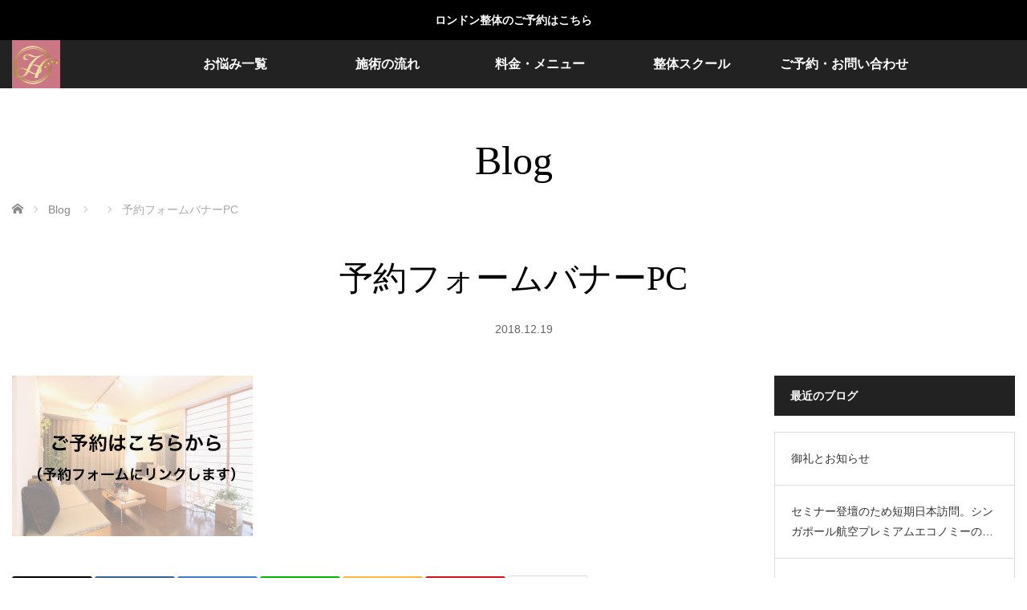

--- FILE ---
content_type: text/html; charset=UTF-8
request_url: https://8g-studio.com/%E4%BA%88%E7%B4%84%E3%83%95%E3%82%A9%E3%83%BC%E3%83%A0%E3%83%8F%E3%82%99%E3%83%8A%E3%83%BCpc/
body_size: 19225
content:
<!DOCTYPE html>
<html class="pc" dir="ltr" lang="ja" prefix="og: https://ogp.me/ns#">
<head>
<meta charset="UTF-8">
<!--[if IE]><meta http-equiv="X-UA-Compatible" content="IE=edge"><![endif]-->
<meta name="viewport" content="width=device-width,initial-scale=1.0">
<title>予約フォームバナーPC | ロンドンの整体・女性施術者による女性専門サロン はちが整体院</title>
<meta name="description" content="メディア掲載された小顔矯正が人気！モデル・女優さんもお忍びで多数ご来院。女性施術者による女性のための整体です。痛くない優しい施術で初めての方も安心してお受け頂けます。 完全貸切、赤ちゃん連れもOK。">
<link rel="shortcut icon" href="https://8g-studio.com/wp-content/uploads/2018/10/b3.png">
<link rel="pingback" href="https://8g-studio.com/xmlrpc.php">

		<!-- All in One SEO 4.9.3 - aioseo.com -->
	<meta name="robots" content="max-image-preview:large" />
	<meta name="author" content="studiohachiga"/>
	<link rel="canonical" href="https://8g-studio.com/%e4%ba%88%e7%b4%84%e3%83%95%e3%82%a9%e3%83%bc%e3%83%a0%e3%83%8f%e3%82%99%e3%83%8a%e3%83%bcpc/" />
	<meta name="generator" content="All in One SEO (AIOSEO) 4.9.3" />
		<meta property="og:locale" content="ja_JP" />
		<meta property="og:site_name" content="ロンドンの整体・女性施術者による女性専門サロン はちが整体院" />
		<meta property="og:type" content="article" />
		<meta property="og:title" content="予約フォームバナーPC | ロンドンの整体・女性施術者による女性専門サロン はちが整体院" />
		<meta property="og:url" content="https://8g-studio.com/%e4%ba%88%e7%b4%84%e3%83%95%e3%82%a9%e3%83%bc%e3%83%a0%e3%83%8f%e3%82%99%e3%83%8a%e3%83%bcpc/" />
		<meta property="article:published_time" content="2018-12-18T22:44:05+00:00" />
		<meta property="article:modified_time" content="2018-12-18T22:44:05+00:00" />
		<meta property="article:publisher" content="https://www.facebook.com/hachigaseitai/" />
		<meta name="twitter:card" content="summary" />
		<meta name="twitter:site" content="@chiechie0501" />
		<meta name="twitter:title" content="予約フォームバナーPC | ロンドンの整体・女性施術者による女性専門サロン はちが整体院" />
		<script type="application/ld+json" class="aioseo-schema">
			{"@context":"https:\/\/schema.org","@graph":[{"@type":"BreadcrumbList","@id":"https:\/\/8g-studio.com\/%e4%ba%88%e7%b4%84%e3%83%95%e3%82%a9%e3%83%bc%e3%83%a0%e3%83%8f%e3%82%99%e3%83%8a%e3%83%bcpc\/#breadcrumblist","itemListElement":[{"@type":"ListItem","@id":"https:\/\/8g-studio.com#listItem","position":1,"name":"Home","item":"https:\/\/8g-studio.com","nextItem":{"@type":"ListItem","@id":"https:\/\/8g-studio.com\/%e4%ba%88%e7%b4%84%e3%83%95%e3%82%a9%e3%83%bc%e3%83%a0%e3%83%8f%e3%82%99%e3%83%8a%e3%83%bcpc\/#listItem","name":"\u4e88\u7d04\u30d5\u30a9\u30fc\u30e0\u30cf\u3099\u30ca\u30fcPC"}},{"@type":"ListItem","@id":"https:\/\/8g-studio.com\/%e4%ba%88%e7%b4%84%e3%83%95%e3%82%a9%e3%83%bc%e3%83%a0%e3%83%8f%e3%82%99%e3%83%8a%e3%83%bcpc\/#listItem","position":2,"name":"\u4e88\u7d04\u30d5\u30a9\u30fc\u30e0\u30cf\u3099\u30ca\u30fcPC","previousItem":{"@type":"ListItem","@id":"https:\/\/8g-studio.com#listItem","name":"Home"}}]},{"@type":"ItemPage","@id":"https:\/\/8g-studio.com\/%e4%ba%88%e7%b4%84%e3%83%95%e3%82%a9%e3%83%bc%e3%83%a0%e3%83%8f%e3%82%99%e3%83%8a%e3%83%bcpc\/#itempage","url":"https:\/\/8g-studio.com\/%e4%ba%88%e7%b4%84%e3%83%95%e3%82%a9%e3%83%bc%e3%83%a0%e3%83%8f%e3%82%99%e3%83%8a%e3%83%bcpc\/","name":"\u4e88\u7d04\u30d5\u30a9\u30fc\u30e0\u30cf\u3099\u30ca\u30fcPC | \u30ed\u30f3\u30c9\u30f3\u306e\u6574\u4f53\u30fb\u5973\u6027\u65bd\u8853\u8005\u306b\u3088\u308b\u5973\u6027\u5c02\u9580\u30b5\u30ed\u30f3 \u306f\u3061\u304c\u6574\u4f53\u9662","inLanguage":"ja","isPartOf":{"@id":"https:\/\/8g-studio.com\/#website"},"breadcrumb":{"@id":"https:\/\/8g-studio.com\/%e4%ba%88%e7%b4%84%e3%83%95%e3%82%a9%e3%83%bc%e3%83%a0%e3%83%8f%e3%82%99%e3%83%8a%e3%83%bcpc\/#breadcrumblist"},"author":{"@id":"https:\/\/8g-studio.com\/author\/studiohachiga\/#author"},"creator":{"@id":"https:\/\/8g-studio.com\/author\/studiohachiga\/#author"},"datePublished":"2018-12-19T07:44:05+09:00","dateModified":"2018-12-19T07:44:05+09:00"},{"@type":"Organization","@id":"https:\/\/8g-studio.com\/#organization","name":"\u5973\u6027\u5c02\u9580\u6574\u4f53\u30b5\u30ed\u30f3HACHIGA","description":"\u30e1\u30c7\u30a3\u30a2\u63b2\u8f09\u3055\u308c\u305f\u5c0f\u9854\u77ef\u6b63\u304c\u4eba\u6c17\uff01\u30e2\u30c7\u30eb\u30fb\u5973\u512a\u3055\u3093\u3082\u304a\u5fcd\u3073\u3067\u591a\u6570\u3054\u6765\u9662\u3002\u5973\u6027\u65bd\u8853\u8005\u306b\u3088\u308b\u5973\u6027\u306e\u305f\u3081\u306e\u6574\u4f53\u3067\u3059\u3002\u75db\u304f\u306a\u3044\u512a\u3057\u3044\u65bd\u8853\u3067\u521d\u3081\u3066\u306e\u65b9\u3082\u5b89\u5fc3\u3057\u3066\u304a\u53d7\u3051\u9802\u3051\u307e\u3059\u3002 \u5b8c\u5168\u8cb8\u5207\u3001\u8d64\u3061\u3083\u3093\u9023\u308c\u3082OK\u3002","url":"https:\/\/8g-studio.com\/","telephone":"+818088753011","logo":{"@type":"ImageObject","url":"https:\/\/8g-studio.com\/wp-content\/uploads\/2018\/10\/cropped-a1.jpg","@id":"https:\/\/8g-studio.com\/%e4%ba%88%e7%b4%84%e3%83%95%e3%82%a9%e3%83%bc%e3%83%a0%e3%83%8f%e3%82%99%e3%83%8a%e3%83%bcpc\/#organizationLogo","width":512,"height":512},"image":{"@id":"https:\/\/8g-studio.com\/%e4%ba%88%e7%b4%84%e3%83%95%e3%82%a9%e3%83%bc%e3%83%a0%e3%83%8f%e3%82%99%e3%83%8a%e3%83%bcpc\/#organizationLogo"},"sameAs":["https:\/\/www.instagram.com\/chiehachiga\/","https:\/\/www.youtube.com\/watch?v=G6jefmcbNMI"]},{"@type":"Person","@id":"https:\/\/8g-studio.com\/author\/studiohachiga\/#author","url":"https:\/\/8g-studio.com\/author\/studiohachiga\/","name":"studiohachiga"},{"@type":"WebSite","@id":"https:\/\/8g-studio.com\/#website","url":"https:\/\/8g-studio.com\/","name":"\u5973\u6027\u5c02\u9580\u6574\u4f53\u30b5\u30ed\u30f3HACHIGA","description":"\u30e1\u30c7\u30a3\u30a2\u63b2\u8f09\u3055\u308c\u305f\u5c0f\u9854\u77ef\u6b63\u304c\u4eba\u6c17\uff01\u30e2\u30c7\u30eb\u30fb\u5973\u512a\u3055\u3093\u3082\u304a\u5fcd\u3073\u3067\u591a\u6570\u3054\u6765\u9662\u3002\u5973\u6027\u65bd\u8853\u8005\u306b\u3088\u308b\u5973\u6027\u306e\u305f\u3081\u306e\u6574\u4f53\u3067\u3059\u3002\u75db\u304f\u306a\u3044\u512a\u3057\u3044\u65bd\u8853\u3067\u521d\u3081\u3066\u306e\u65b9\u3082\u5b89\u5fc3\u3057\u3066\u304a\u53d7\u3051\u9802\u3051\u307e\u3059\u3002 \u5b8c\u5168\u8cb8\u5207\u3001\u8d64\u3061\u3083\u3093\u9023\u308c\u3082OK\u3002","inLanguage":"ja","publisher":{"@id":"https:\/\/8g-studio.com\/#organization"}}]}
		</script>
		<!-- All in One SEO -->

<link rel="alternate" type="application/rss+xml" title="ロンドンの整体・女性施術者による女性専門サロン はちが整体院 &raquo; フィード" href="https://8g-studio.com/feed/" />
<link rel="alternate" type="application/rss+xml" title="ロンドンの整体・女性施術者による女性専門サロン はちが整体院 &raquo; コメントフィード" href="https://8g-studio.com/comments/feed/" />
<link rel="alternate" type="application/rss+xml" title="ロンドンの整体・女性施術者による女性専門サロン はちが整体院 &raquo; 予約フォームバナーPC のコメントのフィード" href="https://8g-studio.com/feed/?attachment_id=704" />
<link rel="alternate" title="oEmbed (JSON)" type="application/json+oembed" href="https://8g-studio.com/wp-json/oembed/1.0/embed?url=https%3A%2F%2F8g-studio.com%2F%25e4%25ba%2588%25e7%25b4%2584%25e3%2583%2595%25e3%2582%25a9%25e3%2583%25bc%25e3%2583%25a0%25e3%2583%258f%25e3%2582%2599%25e3%2583%258a%25e3%2583%25bcpc%2F" />
<link rel="alternate" title="oEmbed (XML)" type="text/xml+oembed" href="https://8g-studio.com/wp-json/oembed/1.0/embed?url=https%3A%2F%2F8g-studio.com%2F%25e4%25ba%2588%25e7%25b4%2584%25e3%2583%2595%25e3%2582%25a9%25e3%2583%25bc%25e3%2583%25a0%25e3%2583%258f%25e3%2582%2599%25e3%2583%258a%25e3%2583%25bcpc%2F&#038;format=xml" />
		<!-- This site uses the Google Analytics by MonsterInsights plugin v9.11.1 - Using Analytics tracking - https://www.monsterinsights.com/ -->
							<script src="//www.googletagmanager.com/gtag/js?id=G-TBPK9ZMCGJ"  data-cfasync="false" data-wpfc-render="false" type="text/javascript" async></script>
			<script data-cfasync="false" data-wpfc-render="false" type="text/javascript">
				var mi_version = '9.11.1';
				var mi_track_user = true;
				var mi_no_track_reason = '';
								var MonsterInsightsDefaultLocations = {"page_location":"https:\/\/8g-studio.com\/%E4%BA%88%E7%B4%84%E3%83%95%E3%82%A9%E3%83%BC%E3%83%A0%E3%83%8F%E3%82%99%E3%83%8A%E3%83%BCpc\/"};
								if ( typeof MonsterInsightsPrivacyGuardFilter === 'function' ) {
					var MonsterInsightsLocations = (typeof MonsterInsightsExcludeQuery === 'object') ? MonsterInsightsPrivacyGuardFilter( MonsterInsightsExcludeQuery ) : MonsterInsightsPrivacyGuardFilter( MonsterInsightsDefaultLocations );
				} else {
					var MonsterInsightsLocations = (typeof MonsterInsightsExcludeQuery === 'object') ? MonsterInsightsExcludeQuery : MonsterInsightsDefaultLocations;
				}

								var disableStrs = [
										'ga-disable-G-TBPK9ZMCGJ',
									];

				/* Function to detect opted out users */
				function __gtagTrackerIsOptedOut() {
					for (var index = 0; index < disableStrs.length; index++) {
						if (document.cookie.indexOf(disableStrs[index] + '=true') > -1) {
							return true;
						}
					}

					return false;
				}

				/* Disable tracking if the opt-out cookie exists. */
				if (__gtagTrackerIsOptedOut()) {
					for (var index = 0; index < disableStrs.length; index++) {
						window[disableStrs[index]] = true;
					}
				}

				/* Opt-out function */
				function __gtagTrackerOptout() {
					for (var index = 0; index < disableStrs.length; index++) {
						document.cookie = disableStrs[index] + '=true; expires=Thu, 31 Dec 2099 23:59:59 UTC; path=/';
						window[disableStrs[index]] = true;
					}
				}

				if ('undefined' === typeof gaOptout) {
					function gaOptout() {
						__gtagTrackerOptout();
					}
				}
								window.dataLayer = window.dataLayer || [];

				window.MonsterInsightsDualTracker = {
					helpers: {},
					trackers: {},
				};
				if (mi_track_user) {
					function __gtagDataLayer() {
						dataLayer.push(arguments);
					}

					function __gtagTracker(type, name, parameters) {
						if (!parameters) {
							parameters = {};
						}

						if (parameters.send_to) {
							__gtagDataLayer.apply(null, arguments);
							return;
						}

						if (type === 'event') {
														parameters.send_to = monsterinsights_frontend.v4_id;
							var hookName = name;
							if (typeof parameters['event_category'] !== 'undefined') {
								hookName = parameters['event_category'] + ':' + name;
							}

							if (typeof MonsterInsightsDualTracker.trackers[hookName] !== 'undefined') {
								MonsterInsightsDualTracker.trackers[hookName](parameters);
							} else {
								__gtagDataLayer('event', name, parameters);
							}
							
						} else {
							__gtagDataLayer.apply(null, arguments);
						}
					}

					__gtagTracker('js', new Date());
					__gtagTracker('set', {
						'developer_id.dZGIzZG': true,
											});
					if ( MonsterInsightsLocations.page_location ) {
						__gtagTracker('set', MonsterInsightsLocations);
					}
										__gtagTracker('config', 'G-TBPK9ZMCGJ', {"forceSSL":"true","link_attribution":"true"} );
										window.gtag = __gtagTracker;										(function () {
						/* https://developers.google.com/analytics/devguides/collection/analyticsjs/ */
						/* ga and __gaTracker compatibility shim. */
						var noopfn = function () {
							return null;
						};
						var newtracker = function () {
							return new Tracker();
						};
						var Tracker = function () {
							return null;
						};
						var p = Tracker.prototype;
						p.get = noopfn;
						p.set = noopfn;
						p.send = function () {
							var args = Array.prototype.slice.call(arguments);
							args.unshift('send');
							__gaTracker.apply(null, args);
						};
						var __gaTracker = function () {
							var len = arguments.length;
							if (len === 0) {
								return;
							}
							var f = arguments[len - 1];
							if (typeof f !== 'object' || f === null || typeof f.hitCallback !== 'function') {
								if ('send' === arguments[0]) {
									var hitConverted, hitObject = false, action;
									if ('event' === arguments[1]) {
										if ('undefined' !== typeof arguments[3]) {
											hitObject = {
												'eventAction': arguments[3],
												'eventCategory': arguments[2],
												'eventLabel': arguments[4],
												'value': arguments[5] ? arguments[5] : 1,
											}
										}
									}
									if ('pageview' === arguments[1]) {
										if ('undefined' !== typeof arguments[2]) {
											hitObject = {
												'eventAction': 'page_view',
												'page_path': arguments[2],
											}
										}
									}
									if (typeof arguments[2] === 'object') {
										hitObject = arguments[2];
									}
									if (typeof arguments[5] === 'object') {
										Object.assign(hitObject, arguments[5]);
									}
									if ('undefined' !== typeof arguments[1].hitType) {
										hitObject = arguments[1];
										if ('pageview' === hitObject.hitType) {
											hitObject.eventAction = 'page_view';
										}
									}
									if (hitObject) {
										action = 'timing' === arguments[1].hitType ? 'timing_complete' : hitObject.eventAction;
										hitConverted = mapArgs(hitObject);
										__gtagTracker('event', action, hitConverted);
									}
								}
								return;
							}

							function mapArgs(args) {
								var arg, hit = {};
								var gaMap = {
									'eventCategory': 'event_category',
									'eventAction': 'event_action',
									'eventLabel': 'event_label',
									'eventValue': 'event_value',
									'nonInteraction': 'non_interaction',
									'timingCategory': 'event_category',
									'timingVar': 'name',
									'timingValue': 'value',
									'timingLabel': 'event_label',
									'page': 'page_path',
									'location': 'page_location',
									'title': 'page_title',
									'referrer' : 'page_referrer',
								};
								for (arg in args) {
																		if (!(!args.hasOwnProperty(arg) || !gaMap.hasOwnProperty(arg))) {
										hit[gaMap[arg]] = args[arg];
									} else {
										hit[arg] = args[arg];
									}
								}
								return hit;
							}

							try {
								f.hitCallback();
							} catch (ex) {
							}
						};
						__gaTracker.create = newtracker;
						__gaTracker.getByName = newtracker;
						__gaTracker.getAll = function () {
							return [];
						};
						__gaTracker.remove = noopfn;
						__gaTracker.loaded = true;
						window['__gaTracker'] = __gaTracker;
					})();
									} else {
										console.log("");
					(function () {
						function __gtagTracker() {
							return null;
						}

						window['__gtagTracker'] = __gtagTracker;
						window['gtag'] = __gtagTracker;
					})();
									}
			</script>
							<!-- / Google Analytics by MonsterInsights -->
		<link rel="preconnect" href="https://fonts.googleapis.com">
<link rel="preconnect" href="https://fonts.gstatic.com" crossorigin>
<link href="https://fonts.googleapis.com/css2?family=Noto+Sans+JP:wght@400;600" rel="stylesheet">
<style id='wp-img-auto-sizes-contain-inline-css' type='text/css'>
img:is([sizes=auto i],[sizes^="auto," i]){contain-intrinsic-size:3000px 1500px}
/*# sourceURL=wp-img-auto-sizes-contain-inline-css */
</style>
<link rel='stylesheet' id='style-css' href='https://8g-studio.com/wp-content/themes/venus_tcd038/style.css?ver=4.1.2' type='text/css' media='screen' />
<style id='wp-block-library-inline-css' type='text/css'>
:root{--wp-block-synced-color:#7a00df;--wp-block-synced-color--rgb:122,0,223;--wp-bound-block-color:var(--wp-block-synced-color);--wp-editor-canvas-background:#ddd;--wp-admin-theme-color:#007cba;--wp-admin-theme-color--rgb:0,124,186;--wp-admin-theme-color-darker-10:#006ba1;--wp-admin-theme-color-darker-10--rgb:0,107,160.5;--wp-admin-theme-color-darker-20:#005a87;--wp-admin-theme-color-darker-20--rgb:0,90,135;--wp-admin-border-width-focus:2px}@media (min-resolution:192dpi){:root{--wp-admin-border-width-focus:1.5px}}.wp-element-button{cursor:pointer}:root .has-very-light-gray-background-color{background-color:#eee}:root .has-very-dark-gray-background-color{background-color:#313131}:root .has-very-light-gray-color{color:#eee}:root .has-very-dark-gray-color{color:#313131}:root .has-vivid-green-cyan-to-vivid-cyan-blue-gradient-background{background:linear-gradient(135deg,#00d084,#0693e3)}:root .has-purple-crush-gradient-background{background:linear-gradient(135deg,#34e2e4,#4721fb 50%,#ab1dfe)}:root .has-hazy-dawn-gradient-background{background:linear-gradient(135deg,#faaca8,#dad0ec)}:root .has-subdued-olive-gradient-background{background:linear-gradient(135deg,#fafae1,#67a671)}:root .has-atomic-cream-gradient-background{background:linear-gradient(135deg,#fdd79a,#004a59)}:root .has-nightshade-gradient-background{background:linear-gradient(135deg,#330968,#31cdcf)}:root .has-midnight-gradient-background{background:linear-gradient(135deg,#020381,#2874fc)}:root{--wp--preset--font-size--normal:16px;--wp--preset--font-size--huge:42px}.has-regular-font-size{font-size:1em}.has-larger-font-size{font-size:2.625em}.has-normal-font-size{font-size:var(--wp--preset--font-size--normal)}.has-huge-font-size{font-size:var(--wp--preset--font-size--huge)}.has-text-align-center{text-align:center}.has-text-align-left{text-align:left}.has-text-align-right{text-align:right}.has-fit-text{white-space:nowrap!important}#end-resizable-editor-section{display:none}.aligncenter{clear:both}.items-justified-left{justify-content:flex-start}.items-justified-center{justify-content:center}.items-justified-right{justify-content:flex-end}.items-justified-space-between{justify-content:space-between}.screen-reader-text{border:0;clip-path:inset(50%);height:1px;margin:-1px;overflow:hidden;padding:0;position:absolute;width:1px;word-wrap:normal!important}.screen-reader-text:focus{background-color:#ddd;clip-path:none;color:#444;display:block;font-size:1em;height:auto;left:5px;line-height:normal;padding:15px 23px 14px;text-decoration:none;top:5px;width:auto;z-index:100000}html :where(.has-border-color){border-style:solid}html :where([style*=border-top-color]){border-top-style:solid}html :where([style*=border-right-color]){border-right-style:solid}html :where([style*=border-bottom-color]){border-bottom-style:solid}html :where([style*=border-left-color]){border-left-style:solid}html :where([style*=border-width]){border-style:solid}html :where([style*=border-top-width]){border-top-style:solid}html :where([style*=border-right-width]){border-right-style:solid}html :where([style*=border-bottom-width]){border-bottom-style:solid}html :where([style*=border-left-width]){border-left-style:solid}html :where(img[class*=wp-image-]){height:auto;max-width:100%}:where(figure){margin:0 0 1em}html :where(.is-position-sticky){--wp-admin--admin-bar--position-offset:var(--wp-admin--admin-bar--height,0px)}@media screen and (max-width:600px){html :where(.is-position-sticky){--wp-admin--admin-bar--position-offset:0px}}

/*# sourceURL=wp-block-library-inline-css */
</style><style id='global-styles-inline-css' type='text/css'>
:root{--wp--preset--aspect-ratio--square: 1;--wp--preset--aspect-ratio--4-3: 4/3;--wp--preset--aspect-ratio--3-4: 3/4;--wp--preset--aspect-ratio--3-2: 3/2;--wp--preset--aspect-ratio--2-3: 2/3;--wp--preset--aspect-ratio--16-9: 16/9;--wp--preset--aspect-ratio--9-16: 9/16;--wp--preset--color--black: #000000;--wp--preset--color--cyan-bluish-gray: #abb8c3;--wp--preset--color--white: #ffffff;--wp--preset--color--pale-pink: #f78da7;--wp--preset--color--vivid-red: #cf2e2e;--wp--preset--color--luminous-vivid-orange: #ff6900;--wp--preset--color--luminous-vivid-amber: #fcb900;--wp--preset--color--light-green-cyan: #7bdcb5;--wp--preset--color--vivid-green-cyan: #00d084;--wp--preset--color--pale-cyan-blue: #8ed1fc;--wp--preset--color--vivid-cyan-blue: #0693e3;--wp--preset--color--vivid-purple: #9b51e0;--wp--preset--gradient--vivid-cyan-blue-to-vivid-purple: linear-gradient(135deg,rgb(6,147,227) 0%,rgb(155,81,224) 100%);--wp--preset--gradient--light-green-cyan-to-vivid-green-cyan: linear-gradient(135deg,rgb(122,220,180) 0%,rgb(0,208,130) 100%);--wp--preset--gradient--luminous-vivid-amber-to-luminous-vivid-orange: linear-gradient(135deg,rgb(252,185,0) 0%,rgb(255,105,0) 100%);--wp--preset--gradient--luminous-vivid-orange-to-vivid-red: linear-gradient(135deg,rgb(255,105,0) 0%,rgb(207,46,46) 100%);--wp--preset--gradient--very-light-gray-to-cyan-bluish-gray: linear-gradient(135deg,rgb(238,238,238) 0%,rgb(169,184,195) 100%);--wp--preset--gradient--cool-to-warm-spectrum: linear-gradient(135deg,rgb(74,234,220) 0%,rgb(151,120,209) 20%,rgb(207,42,186) 40%,rgb(238,44,130) 60%,rgb(251,105,98) 80%,rgb(254,248,76) 100%);--wp--preset--gradient--blush-light-purple: linear-gradient(135deg,rgb(255,206,236) 0%,rgb(152,150,240) 100%);--wp--preset--gradient--blush-bordeaux: linear-gradient(135deg,rgb(254,205,165) 0%,rgb(254,45,45) 50%,rgb(107,0,62) 100%);--wp--preset--gradient--luminous-dusk: linear-gradient(135deg,rgb(255,203,112) 0%,rgb(199,81,192) 50%,rgb(65,88,208) 100%);--wp--preset--gradient--pale-ocean: linear-gradient(135deg,rgb(255,245,203) 0%,rgb(182,227,212) 50%,rgb(51,167,181) 100%);--wp--preset--gradient--electric-grass: linear-gradient(135deg,rgb(202,248,128) 0%,rgb(113,206,126) 100%);--wp--preset--gradient--midnight: linear-gradient(135deg,rgb(2,3,129) 0%,rgb(40,116,252) 100%);--wp--preset--font-size--small: 13px;--wp--preset--font-size--medium: 20px;--wp--preset--font-size--large: 36px;--wp--preset--font-size--x-large: 42px;--wp--preset--spacing--20: 0.44rem;--wp--preset--spacing--30: 0.67rem;--wp--preset--spacing--40: 1rem;--wp--preset--spacing--50: 1.5rem;--wp--preset--spacing--60: 2.25rem;--wp--preset--spacing--70: 3.38rem;--wp--preset--spacing--80: 5.06rem;--wp--preset--shadow--natural: 6px 6px 9px rgba(0, 0, 0, 0.2);--wp--preset--shadow--deep: 12px 12px 50px rgba(0, 0, 0, 0.4);--wp--preset--shadow--sharp: 6px 6px 0px rgba(0, 0, 0, 0.2);--wp--preset--shadow--outlined: 6px 6px 0px -3px rgb(255, 255, 255), 6px 6px rgb(0, 0, 0);--wp--preset--shadow--crisp: 6px 6px 0px rgb(0, 0, 0);}:where(.is-layout-flex){gap: 0.5em;}:where(.is-layout-grid){gap: 0.5em;}body .is-layout-flex{display: flex;}.is-layout-flex{flex-wrap: wrap;align-items: center;}.is-layout-flex > :is(*, div){margin: 0;}body .is-layout-grid{display: grid;}.is-layout-grid > :is(*, div){margin: 0;}:where(.wp-block-columns.is-layout-flex){gap: 2em;}:where(.wp-block-columns.is-layout-grid){gap: 2em;}:where(.wp-block-post-template.is-layout-flex){gap: 1.25em;}:where(.wp-block-post-template.is-layout-grid){gap: 1.25em;}.has-black-color{color: var(--wp--preset--color--black) !important;}.has-cyan-bluish-gray-color{color: var(--wp--preset--color--cyan-bluish-gray) !important;}.has-white-color{color: var(--wp--preset--color--white) !important;}.has-pale-pink-color{color: var(--wp--preset--color--pale-pink) !important;}.has-vivid-red-color{color: var(--wp--preset--color--vivid-red) !important;}.has-luminous-vivid-orange-color{color: var(--wp--preset--color--luminous-vivid-orange) !important;}.has-luminous-vivid-amber-color{color: var(--wp--preset--color--luminous-vivid-amber) !important;}.has-light-green-cyan-color{color: var(--wp--preset--color--light-green-cyan) !important;}.has-vivid-green-cyan-color{color: var(--wp--preset--color--vivid-green-cyan) !important;}.has-pale-cyan-blue-color{color: var(--wp--preset--color--pale-cyan-blue) !important;}.has-vivid-cyan-blue-color{color: var(--wp--preset--color--vivid-cyan-blue) !important;}.has-vivid-purple-color{color: var(--wp--preset--color--vivid-purple) !important;}.has-black-background-color{background-color: var(--wp--preset--color--black) !important;}.has-cyan-bluish-gray-background-color{background-color: var(--wp--preset--color--cyan-bluish-gray) !important;}.has-white-background-color{background-color: var(--wp--preset--color--white) !important;}.has-pale-pink-background-color{background-color: var(--wp--preset--color--pale-pink) !important;}.has-vivid-red-background-color{background-color: var(--wp--preset--color--vivid-red) !important;}.has-luminous-vivid-orange-background-color{background-color: var(--wp--preset--color--luminous-vivid-orange) !important;}.has-luminous-vivid-amber-background-color{background-color: var(--wp--preset--color--luminous-vivid-amber) !important;}.has-light-green-cyan-background-color{background-color: var(--wp--preset--color--light-green-cyan) !important;}.has-vivid-green-cyan-background-color{background-color: var(--wp--preset--color--vivid-green-cyan) !important;}.has-pale-cyan-blue-background-color{background-color: var(--wp--preset--color--pale-cyan-blue) !important;}.has-vivid-cyan-blue-background-color{background-color: var(--wp--preset--color--vivid-cyan-blue) !important;}.has-vivid-purple-background-color{background-color: var(--wp--preset--color--vivid-purple) !important;}.has-black-border-color{border-color: var(--wp--preset--color--black) !important;}.has-cyan-bluish-gray-border-color{border-color: var(--wp--preset--color--cyan-bluish-gray) !important;}.has-white-border-color{border-color: var(--wp--preset--color--white) !important;}.has-pale-pink-border-color{border-color: var(--wp--preset--color--pale-pink) !important;}.has-vivid-red-border-color{border-color: var(--wp--preset--color--vivid-red) !important;}.has-luminous-vivid-orange-border-color{border-color: var(--wp--preset--color--luminous-vivid-orange) !important;}.has-luminous-vivid-amber-border-color{border-color: var(--wp--preset--color--luminous-vivid-amber) !important;}.has-light-green-cyan-border-color{border-color: var(--wp--preset--color--light-green-cyan) !important;}.has-vivid-green-cyan-border-color{border-color: var(--wp--preset--color--vivid-green-cyan) !important;}.has-pale-cyan-blue-border-color{border-color: var(--wp--preset--color--pale-cyan-blue) !important;}.has-vivid-cyan-blue-border-color{border-color: var(--wp--preset--color--vivid-cyan-blue) !important;}.has-vivid-purple-border-color{border-color: var(--wp--preset--color--vivid-purple) !important;}.has-vivid-cyan-blue-to-vivid-purple-gradient-background{background: var(--wp--preset--gradient--vivid-cyan-blue-to-vivid-purple) !important;}.has-light-green-cyan-to-vivid-green-cyan-gradient-background{background: var(--wp--preset--gradient--light-green-cyan-to-vivid-green-cyan) !important;}.has-luminous-vivid-amber-to-luminous-vivid-orange-gradient-background{background: var(--wp--preset--gradient--luminous-vivid-amber-to-luminous-vivid-orange) !important;}.has-luminous-vivid-orange-to-vivid-red-gradient-background{background: var(--wp--preset--gradient--luminous-vivid-orange-to-vivid-red) !important;}.has-very-light-gray-to-cyan-bluish-gray-gradient-background{background: var(--wp--preset--gradient--very-light-gray-to-cyan-bluish-gray) !important;}.has-cool-to-warm-spectrum-gradient-background{background: var(--wp--preset--gradient--cool-to-warm-spectrum) !important;}.has-blush-light-purple-gradient-background{background: var(--wp--preset--gradient--blush-light-purple) !important;}.has-blush-bordeaux-gradient-background{background: var(--wp--preset--gradient--blush-bordeaux) !important;}.has-luminous-dusk-gradient-background{background: var(--wp--preset--gradient--luminous-dusk) !important;}.has-pale-ocean-gradient-background{background: var(--wp--preset--gradient--pale-ocean) !important;}.has-electric-grass-gradient-background{background: var(--wp--preset--gradient--electric-grass) !important;}.has-midnight-gradient-background{background: var(--wp--preset--gradient--midnight) !important;}.has-small-font-size{font-size: var(--wp--preset--font-size--small) !important;}.has-medium-font-size{font-size: var(--wp--preset--font-size--medium) !important;}.has-large-font-size{font-size: var(--wp--preset--font-size--large) !important;}.has-x-large-font-size{font-size: var(--wp--preset--font-size--x-large) !important;}
/*# sourceURL=global-styles-inline-css */
</style>

<style id='classic-theme-styles-inline-css' type='text/css'>
/*! This file is auto-generated */
.wp-block-button__link{color:#fff;background-color:#32373c;border-radius:9999px;box-shadow:none;text-decoration:none;padding:calc(.667em + 2px) calc(1.333em + 2px);font-size:1.125em}.wp-block-file__button{background:#32373c;color:#fff;text-decoration:none}
/*# sourceURL=/wp-includes/css/classic-themes.min.css */
</style>
<link rel='stylesheet' id='tcd-maps-css' href='https://8g-studio.com/wp-content/plugins/tcd-google-maps/admin.css?ver=6.9' type='text/css' media='all' />
<style>:root {
  --tcd-font-type1: Arial,"Hiragino Sans","Yu Gothic Medium","Meiryo",sans-serif;
  --tcd-font-type2: "Times New Roman",Times,"Yu Mincho","游明朝","游明朝体","Hiragino Mincho Pro",serif;
  --tcd-font-type3: Palatino,"Yu Kyokasho","游教科書体","UD デジタル 教科書体 N","游明朝","游明朝体","Hiragino Mincho Pro","Meiryo",serif;
  --tcd-font-type-logo: "Noto Sans JP",sans-serif;
}</style>
<script type="text/javascript" src="https://8g-studio.com/wp-includes/js/jquery/jquery.min.js?ver=3.7.1" id="jquery-core-js"></script>
<script type="text/javascript" src="https://8g-studio.com/wp-includes/js/jquery/jquery-migrate.min.js?ver=3.4.1" id="jquery-migrate-js"></script>
<script type="text/javascript" src="https://8g-studio.com/wp-content/plugins/google-analytics-for-wordpress/assets/js/frontend-gtag.min.js?ver=9.11.1" id="monsterinsights-frontend-script-js" async="async" data-wp-strategy="async"></script>
<script data-cfasync="false" data-wpfc-render="false" type="text/javascript" id='monsterinsights-frontend-script-js-extra'>/* <![CDATA[ */
var monsterinsights_frontend = {"js_events_tracking":"true","download_extensions":"doc,pdf,ppt,zip,xls,docx,pptx,xlsx","inbound_paths":"[{\"path\":\"\\\/go\\\/\",\"label\":\"affiliate\"},{\"path\":\"\\\/recommend\\\/\",\"label\":\"affiliate\"}]","home_url":"https:\/\/8g-studio.com","hash_tracking":"false","v4_id":"G-TBPK9ZMCGJ"};/* ]]> */
</script>
<link rel="https://api.w.org/" href="https://8g-studio.com/wp-json/" /><link rel="alternate" title="JSON" type="application/json" href="https://8g-studio.com/wp-json/wp/v2/media/704" /><link rel='shortlink' href='https://8g-studio.com/?p=704' />
<link rel="stylesheet" href="https://8g-studio.com/wp-content/themes/venus_tcd038/css/design-plus.css?ver=4.1.2">
<script src="https://8g-studio.com/wp-content/themes/venus_tcd038/js/modernizr.js?ver=4.1.2"></script>
<script src="https://8g-studio.com/wp-content/themes/venus_tcd038/js/jscript.js?ver=4.1.2"></script>
<script src="https://8g-studio.com/wp-content/themes/venus_tcd038/js/comment.js?ver=4.1.2"></script>
<link rel="stylesheet" href="https://8g-studio.com/wp-content/themes/venus_tcd038/sns-button.css?ver=4.1.2">
<link rel="stylesheet" href="https://8g-studio.com/wp-content/themes/venus_tcd038/responsive.css?ver=4.1.2">

<link rel="stylesheet" href="https://8g-studio.com/wp-content/themes/venus_tcd038/japanese.css?ver=4.1.2">

<!--[if lt IE 9]>
<script src="https://8g-studio.com/wp-content/themes/venus_tcd038/js/html5.js?ver=4.1.2"></script>
<![endif]-->

<style type="text/css">

.pc #global_menu { margin-left:65px; }

a:hover, .post_content a:hover, #mobile_logo a:hover, #bread_crumb a:hover, #post_meta_top a:hover, #post_meta_bottom a:hover,
 .pc #global_menu > ul > li > a:hover, .pc #global_menu > ul > li.active > a, .pc #global_menu > ul > li.current-menu-item > a,
 #index_recent .index_recent_tab_content a:hover, #index_recent .index_recent_tab_content a.link:hover, #index_recent .index_recent_tab_content a.link:hover:after,
 #news_archive .title a:hover, #archive #post_list .title a:hover, #archive #post_list li .category a:hover, #related_post li a:hover .title,
#single_news_list .link:hover, #single_news_list .link:hover:after, .mobile #comment_header ul li a:hover, .mobile #comment_header ul li.comment_switch_active a,
.mobile #comment_header ul li.comment_switch_active a:hover, #footer_logo a:hover, .footer_headline, .footer_headline a, .footer_widget .collapse_category_list li a:hover, .footer_widget.styled_menu_widget .menu li a:hover, #bread_crumb li.home a:hover:before, .custom-html-widget a:hover
 { color:#CB7684; }

 a.menu_button:hover span, .pc #logo_image,
 .pc #global_menu ul ul a:hover, .pc #global_menu ul ul > li.active > a, .pc #global_menu ul ul li.current-menu-item > a,
 .flex-control-nav a:hover, .flex-control-nav a.flex-active, #load_post a:hover,
 #wp-calendar td a:hover, #wp-calendar #prev a:hover, #wp-calendar #next a:hover, .widget_search #search-btn input:hover, .widget_search #searchsubmit:hover, .side_widget.google_search #searchsubmit:hover,
 #submit_comment:hover, #post_pagination a:hover, #post_pagination p, .page_navi a:hover, .page_navi .current,
 #mobile_menu li li a
 { background-color:#CB7684; }

.mobile #global_menu li a:hover { background-color:#CB7684 !important; }

#comment_textarea textarea:focus, #guest_info input:focus
 { border-color:#CB7684; }

.pc #header, .pc .home #header_inner, #footer, .pc .home.header_slide_down #header, .pc .home.header_slide_up #header,
 .pc #global_menu ul ul, .mobile #global_menu ul, .mobile a.menu_button.active,
 #comment_headline, #single_news_headline, #news_archive_headline, .side_headline,
 #archive ul.category li a.active, .brand_category_list li a.active
 { background-color:#222222; }

.post_content a, .custom-html-widget a { color:#CB7684; }

#post_title { font-size:42px; }
.mobile #post_title { font-size:27.7px; }
.post_content, #previous_next_post .title { font-size:14px; }
#news_archive .title { font-size:32px; }
.mobile #news_archive .title { font-size:21.1px; }
.single-news #post_title { font-size:42px; }
.mobile .single-news #post_title { font-size:27.7px; }
.single-news .post_content { font-size:14px; }
.single-brand #post_title { font-size:42px; }
.mobile .single-brand #post_title { font-size:27.7px; }
.single-brand .post_content { font-size:14px; }
#archive #post_list li .title, #related_post li .title { font-size:16px; }

#index_grid .grid-item:hover { background-color:#000000; }
#index_grid .grid-item:hover .image { opacity:0.5; }
#archive #post_list li .image:hover { background-color:#000000; }
#archive #post_list li .image:hover img { opacity:0.7; }
#related_post li .image:hover { background-color:#000000; }
#related_post li .image:hover img { opacity:0.7; }
#news_archive .news_image:hover { background-color:#000000; }
#news_archive .news_image:hover img { opacity:0.7; }

.rich_font_logo { font-family: var(--tcd-font-type-logo); font-weight: bold !important;}

#site_loader_spinner { border-top:3px solid rgba(203,118,132,0.2); border-right:3px solid rgba(203,118,132,0.2); border-bottom:3px solid rgba(203,118,132,0.2); border-left:3px solid #CB7684; }



</style>


<style type="text/css"></style><link rel="icon" href="https://8g-studio.com/wp-content/uploads/2018/10/cropped-a1-32x32.jpg" sizes="32x32" />
<link rel="icon" href="https://8g-studio.com/wp-content/uploads/2018/10/cropped-a1-192x192.jpg" sizes="192x192" />
<link rel="apple-touch-icon" href="https://8g-studio.com/wp-content/uploads/2018/10/cropped-a1-180x180.jpg" />
<meta name="msapplication-TileImage" content="https://8g-studio.com/wp-content/uploads/2018/10/cropped-a1-270x270.jpg" />
		<style type="text/css" id="wp-custom-css">
			.cform th {
	font-size: 14px;
	width: 20%; /*変なところで改行される場合はここの数字を変更します。*/
	border-bottom: solid 1px #d6d6d6;
	padding: 10px 0 10px 15px;
	font-weight: normal;
}

.cform td {
	font-size: 14px;
	line-height: 150%;
	border-bottom: solid 1px #d6d6d6;
	padding: 10px 5px;
}

.cform {
	width: 100%;
	margin: auto;
}

.cform [type=submit] {
	display: inline-block;
	font-size: 20px;
	padding: 10px 30px;
	text-decoration: none;
	background: #ff8f00;
	color: #FFF;
	border-bottom: solid 4px #B17C00;
	border-radius: 3px;
}

.cform option,
.cform textarea,
.cform input[type=text],
.cform input[type=email],
.cform input[type=search],
.cform input[type=url] {
	width: 100%;
}

.required-srt {
	font-size: 8pt;
	padding: 5px;
	background: #ce0000;
	color: #fff;
	border-radius: 3px;
	margin-left: 10px;
	vertical-align: middle;
}

@media only screen and (max-width:767px) {
	.cform th,
	.cform td {
		width: 100%;
		display: block;
		border-top: none;
	}
}

.submit-btn input {
	background: #00142c;
	width: 60%;
	max-width: 550px;
	min-width: 220px;
	margin: 30px auto;
	display: block;
	border: 1px #00142c solid;
	text-align: center;
	padding: 5px;
	color: #fff;
	transition: all 0.4s ease;
}

.submit-btn input:hover {
	background: #fff;
	color: #00142c;
}

/* アコーディオンB */
.cp_actab {
position: relative;
overflow: hidden;
width: 100%;
margin: 0 auto;
color: #fff;
}

.cp_actab input {
position: absolute;
z-index: -1;
opacity: 0;
}

.cp_actab label {
font-weight: bold;
line-height: 3;
position: relative;
display: block;
padding: 0 0 0 1em;
cursor: pointer;
margin: 0 0 1px 0;
background: #f05689;
}

.cp_actab .cp_actab-content {
overflow: hidden;
max-height: 0;
-webkit-transition: max-height 0.5s;
transition: max-height 0.5s;
color: #333333;
background: #eaeaea;
}

.cp_actab .cp_actab-content p {
margin: 1em;
font-size: 14px;
}

.cp_actab p{
margin-bottom:0px;
}

/* :checked */
.cp_actab input:checked ~ .cp_actab-content {
max-height: 110em;
}

/*チェックのアイコン（↓）*/
.cp_actab label:after{
color: #fff;
font-family:"FontAwesome";
content:" \f078";
position: absolute;
top: 0;
right: 0;
width: 2em;
height: 3em;
}

/*チェックのアイコン（↑）*/
.cp_actab input:checked ~ label::after {
color: #fff;
font-family:"FontAwesome";
content:" \f077";
}		</style>
		<link rel='stylesheet' id='mediaelement-css' href='https://8g-studio.com/wp-includes/js/mediaelement/mediaelementplayer-legacy.min.css?ver=4.2.17' type='text/css' media='all' />
<link rel='stylesheet' id='wp-mediaelement-css' href='https://8g-studio.com/wp-includes/js/mediaelement/wp-mediaelement.min.css?ver=6.9' type='text/css' media='all' />
</head>
<body id="body" class="attachment wp-singular attachment-template-default single single-attachment postid-704 attachmentid-704 attachment-jpeg wp-embed-responsive wp-theme-venus_tcd038">
 <div id="js-header-message" class="p-header-message" style="color:#FFFFFF;background-color:#000000;">
    <a href="https://c.ae-ne.com/hachiga/entry/e/4UDFjM1GCm4aE6H8/" class="p-header-message__label">ロンドン整体のご予約はこちら</a>
  </div>

  
 <div id="header">
  <div id="header_inner" class="clearfix">
   <!-- logo -->
   <div id='logo_image'>
<div id="logo" class="serif"><a href=" https://8g-studio.com/" title="ロンドンの整体・女性施術者による女性専門サロン はちが整体院"><img src="https://8g-studio.com/wp-content/uploads/2018/11/下層ページロゴ.png" height="60" alt="ロンドンの整体・女性施術者による女性専門サロン はちが整体院" title="ロンドンの整体・女性施術者による女性専門サロン はちが整体院" /></a></div>
</div>
   <div id="mobile_logo" class="mobile_logo_center serif"><a href="https://8g-studio.com/"><img src="https://8g-studio.com/wp-content/uploads/2025/05/b1.jpg" alt="ロンドンの整体・女性施術者による女性専門サロン はちが整体院" title="ロンドンの整体・女性施術者による女性専門サロン はちが整体院" width="50" height="50" /></a></div>

   <!-- global menu -->
       <div id="drawer_menu_button"><span></span><span></span><span></span></div>
   <div id="global_menu" class="clearfix">
    <ul id="menu-%e3%82%b0%e3%83%ad%e3%83%bc%e3%83%90%e3%83%ab%e3%83%a1%e3%83%8b%e3%83%a5%e3%83%bc" class="menu"><li id="menu-item-412" class="menu-item menu-item-type-post_type menu-item-object-page menu-item-has-children menu-item-412"><a href="https://8g-studio.com/%e3%81%8a%e6%82%a9%e3%81%bf%e4%b8%80%e8%a6%a7/">お悩み一覧</a>
<ul class="sub-menu">
	<li id="menu-item-413" class="menu-item menu-item-type-post_type menu-item-object-page menu-item-413"><a href="https://8g-studio.com/%e3%81%8a%e6%82%a9%e3%81%bf%e4%b8%80%e8%a6%a7/%e5%b0%8f%e9%a1%94%e9%a0%ad%e8%93%8b%e9%aa%a8%e7%9f%af%e6%ad%a3/">小顔矯正・頭蓋骨調整</a></li>
	<li id="menu-item-414" class="menu-item menu-item-type-post_type menu-item-object-page menu-item-414"><a href="https://8g-studio.com/%e3%81%8a%e6%82%a9%e3%81%bf%e4%b8%80%e8%a6%a7/%e3%83%96%e3%83%a9%e3%82%a4%e3%83%80%e3%83%ab%e6%95%b4%e4%bd%93/">ブライダル整体</a></li>
	<li id="menu-item-416" class="menu-item menu-item-type-post_type menu-item-object-page menu-item-416"><a href="https://8g-studio.com/%e3%81%8a%e6%82%a9%e3%81%bf%e4%b8%80%e8%a6%a7/%e7%8c%ab%e8%83%8c%e3%83%bb%e5%a7%bf%e5%8b%a2%e7%9f%af%e6%ad%a3/">猫背・姿勢矯正</a></li>
	<li id="menu-item-415" class="menu-item menu-item-type-post_type menu-item-object-page menu-item-415"><a href="https://8g-studio.com/%e3%81%8a%e6%82%a9%e3%81%bf%e4%b8%80%e8%a6%a7/%e9%a1%8e%e9%96%a2%e7%af%80%e7%97%87/">顎関節症(がくかんせつしょう)</a></li>
	<li id="menu-item-419" class="menu-item menu-item-type-post_type menu-item-object-page menu-item-419"><a href="https://8g-studio.com/%e3%81%8a%e6%82%a9%e3%81%bf%e4%b8%80%e8%a6%a7/%e8%85%b0%e7%97%9b/">腰痛</a></li>
	<li id="menu-item-418" class="menu-item menu-item-type-post_type menu-item-object-page menu-item-418"><a href="https://8g-studio.com/%e3%81%8a%e6%82%a9%e3%81%bf%e4%b8%80%e8%a6%a7/%e3%81%8e%e3%81%a3%e3%81%8f%e3%82%8a%e8%85%b0/">ぎっくり腰</a></li>
	<li id="menu-item-59141" class="menu-item menu-item-type-post_type menu-item-object-page menu-item-59141"><a href="https://8g-studio.com/seasonalsalon/">期間限定サロン</a></li>
	<li id="menu-item-421" class="menu-item menu-item-type-post_type menu-item-object-page menu-item-421"><a href="https://8g-studio.com/%e3%81%8a%e6%82%a9%e3%81%bf%e4%b8%80%e8%a6%a7/%e5%8f%8d%e3%82%8a%e8%85%b0/">反り腰(そりごし)</a></li>
	<li id="menu-item-420" class="menu-item menu-item-type-post_type menu-item-object-page menu-item-420"><a href="https://8g-studio.com/%e3%81%8a%e6%82%a9%e3%81%bf%e4%b8%80%e8%a6%a7/%e3%81%99%e3%81%b9%e3%82%8a%e7%97%87/">すべり症</a></li>
	<li id="menu-item-422" class="menu-item menu-item-type-post_type menu-item-object-page menu-item-422"><a href="https://8g-studio.com/%e3%81%8a%e6%82%a9%e3%81%bf%e4%b8%80%e8%a6%a7/%e8%85%b0%e6%a4%8e%e3%83%98%e3%83%ab%e3%83%8b%e3%82%a2/">腰椎ヘルニア</a></li>
	<li id="menu-item-423" class="menu-item menu-item-type-post_type menu-item-object-page menu-item-423"><a href="https://8g-studio.com/%e3%81%8a%e6%82%a9%e3%81%bf%e4%b8%80%e8%a6%a7/%e9%a0%b8%e6%a4%8e%e3%83%98%e3%83%ab%e3%83%8b%e3%82%a2/">頸椎ヘルニア</a></li>
	<li id="menu-item-1509" class="menu-item menu-item-type-post_type menu-item-object-page menu-item-1509"><a href="https://8g-studio.com/%e8%82%a9%e3%81%93%e3%82%8a%e3%83%bb%e9%a6%96%e3%81%93%e3%82%8a/">肩こり・首こり</a></li>
	<li id="menu-item-424" class="menu-item menu-item-type-post_type menu-item-object-page menu-item-424"><a href="https://8g-studio.com/%e3%81%8a%e6%82%a9%e3%81%bf%e4%b8%80%e8%a6%a7/%e9%a0%ad%e7%97%9b%e3%83%bb%e5%81%8f%e9%a0%ad%e7%97%9b%e3%83%bb%e8%82%a9%e3%81%93%e3%82%8a/">頭痛・偏頭痛・頭の痛み</a></li>
	<li id="menu-item-425" class="menu-item menu-item-type-post_type menu-item-object-page menu-item-425"><a href="https://8g-studio.com/%e3%81%8a%e6%82%a9%e3%81%bf%e4%b8%80%e8%a6%a7/%e7%9b%ae%e3%81%ae%e7%96%b2%e3%82%8c%e7%9c%bc%e7%b2%be%e7%96%b2%e5%8a%b4/">目の疲れ(眼精疲労)</a></li>
	<li id="menu-item-426" class="menu-item menu-item-type-post_type menu-item-object-page menu-item-426"><a href="https://8g-studio.com/%e3%81%8a%e6%82%a9%e3%81%bf%e4%b8%80%e8%a6%a7/%e8%80%b3%e9%b3%b4%e3%82%8a/">耳鳴り(みみなり)</a></li>
	<li id="menu-item-427" class="menu-item menu-item-type-post_type menu-item-object-page menu-item-427"><a href="https://8g-studio.com/%e3%81%8a%e6%82%a9%e3%81%bf%e4%b8%80%e8%a6%a7/%e9%a6%96%e3%81%ae%e7%97%9b%e3%81%bf/">首の痛み・寝違え</a></li>
	<li id="menu-item-428" class="menu-item menu-item-type-post_type menu-item-object-page menu-item-428"><a href="https://8g-studio.com/%e3%81%8a%e6%82%a9%e3%81%bf%e4%b8%80%e8%a6%a7/%e3%82%b9%e3%83%88%e3%83%ac%e3%83%bc%e3%83%88%e3%83%8d%e3%83%83%e3%82%af/">ストレートネック</a></li>
	<li id="menu-item-429" class="menu-item menu-item-type-post_type menu-item-object-page menu-item-429"><a href="https://8g-studio.com/%e3%81%8a%e6%82%a9%e3%81%bf%e4%b8%80%e8%a6%a7/%e8%83%8c%e4%b8%ad%e3%81%ae%e7%97%9b%e3%81%bf/">背中の痛み</a></li>
	<li id="menu-item-430" class="menu-item menu-item-type-post_type menu-item-object-page menu-item-430"><a href="https://8g-studio.com/%e3%81%8a%e6%82%a9%e3%81%bf%e4%b8%80%e8%a6%a7/%e5%9b%9b%e5%8d%81%e8%82%a9%e3%83%bb%e4%ba%94%e5%8d%81%e8%82%a9/">四十肩・五十肩</a></li>
	<li id="menu-item-431" class="menu-item menu-item-type-post_type menu-item-object-page menu-item-431"><a href="https://8g-studio.com/%e3%81%8a%e6%82%a9%e3%81%bf%e4%b8%80%e8%a6%a7/%e5%9d%90%e9%aa%a8%e7%a5%9e%e7%b5%8c%e7%97%9b/">坐骨神経痛</a></li>
	<li id="menu-item-432" class="menu-item menu-item-type-post_type menu-item-object-page menu-item-432"><a href="https://8g-studio.com/%e3%81%8a%e6%82%a9%e3%81%bf%e4%b8%80%e8%a6%a7/%e8%83%b8%e9%83%ad%e5%87%ba%e5%8f%a3%e7%97%87%e5%80%99%e7%be%a4/">胸郭出口症候群(きょうかくでぐちしょうこうぐん)</a></li>
	<li id="menu-item-433" class="menu-item menu-item-type-post_type menu-item-object-page menu-item-433"><a href="https://8g-studio.com/%e3%81%8a%e6%82%a9%e3%81%bf%e4%b8%80%e8%a6%a7/%e6%89%8b%e3%81%ae%e3%81%97%e3%81%b3%e3%82%8c/">手のしびれ</a></li>
	<li id="menu-item-434" class="menu-item menu-item-type-post_type menu-item-object-page menu-item-434"><a href="https://8g-studio.com/%e3%81%8a%e6%82%a9%e3%81%bf%e4%b8%80%e8%a6%a7/%e8%b6%b3%e3%81%ae%e3%81%97%e3%81%b3%e3%82%8c/">足のしびれ</a></li>
	<li id="menu-item-435" class="menu-item menu-item-type-post_type menu-item-object-page menu-item-435"><a href="https://8g-studio.com/%e3%81%8a%e6%82%a9%e3%81%bf%e4%b8%80%e8%a6%a7/%e8%87%aa%e5%be%8b%e7%a5%9e%e7%b5%8c%e5%a4%b1%e8%aa%bf%e7%97%87/">自律神経失調症(じりつしんけいしっちょうしょう)</a></li>
	<li id="menu-item-2307" class="menu-item menu-item-type-post_type menu-item-object-page menu-item-2307"><a href="https://8g-studio.com/%e6%9b%b4%e5%b9%b4%e6%9c%9f%e3%81%ae%e4%b8%8d%e8%aa%bf%ef%bd%9c%e6%9b%b4%e5%b9%b4%e6%9c%9f%e9%9a%9c%e5%ae%b3/">更年期の不調｜更年期障害</a></li>
	<li id="menu-item-436" class="menu-item menu-item-type-post_type menu-item-object-page menu-item-436"><a href="https://8g-studio.com/%e3%81%8a%e6%82%a9%e3%81%bf%e4%b8%80%e8%a6%a7/%e7%94%9f%e7%90%86%e7%97%9bpms/">生理痛・月経前症候群（PMS）</a></li>
	<li id="menu-item-437" class="menu-item menu-item-type-post_type menu-item-object-page menu-item-437"><a href="https://8g-studio.com/%e3%81%8a%e6%82%a9%e3%81%bf%e4%b8%80%e8%a6%a7/%e3%83%9e%e3%82%bf%e3%83%8b%e3%83%86%e3%82%a3%e6%95%b4%e4%bd%93/">マタニティ整体</a></li>
	<li id="menu-item-438" class="menu-item menu-item-type-post_type menu-item-object-page menu-item-438"><a href="https://8g-studio.com/%e3%81%8a%e6%82%a9%e3%81%bf%e4%b8%80%e8%a6%a7/%e7%94%a3%e5%be%8c%e3%81%ae%e9%aa%a8%e7%9b%a4%e7%9f%af%e6%ad%a3/">産後整体・産後の骨盤矯正</a></li>
</ul>
</li>
<li id="menu-item-439" class="menu-item menu-item-type-post_type menu-item-object-page menu-item-439"><a href="https://8g-studio.com/%e6%96%bd%e8%a1%93%e3%81%ae%e6%b5%81%e3%82%8c/">施術の流れ</a></li>
<li id="menu-item-440" class="menu-item menu-item-type-post_type menu-item-object-page menu-item-440"><a href="https://8g-studio.com/%e6%96%99%e9%87%91/">料金・メニュー</a></li>
<li id="menu-item-934" class="menu-item menu-item-type-post_type menu-item-object-page menu-item-has-children menu-item-934"><a href="https://8g-studio.com/%e6%95%b4%e4%bd%93%e3%82%b9%e3%82%af%e3%83%bc%e3%83%ab/">整体スクール</a>
<ul class="sub-menu">
	<li id="menu-item-1293" class="menu-item menu-item-type-post_type menu-item-object-page menu-item-1293"><a href="https://8g-studio.com/%e6%95%b4%e4%bd%93%e3%82%b9%e3%82%af%e3%83%bc%e3%83%ab/%e5%9f%ba%e7%a4%8eclass/">基礎class</a></li>
	<li id="menu-item-1294" class="menu-item menu-item-type-post_type menu-item-object-page menu-item-1294"><a href="https://8g-studio.com/%e6%95%b4%e4%bd%93%e3%82%b9%e3%82%af%e3%83%bc%e3%83%ab/%e5%bf%9c%e7%94%a8class/">応用class</a></li>
	<li id="menu-item-1295" class="menu-item menu-item-type-post_type menu-item-object-page menu-item-1295"><a href="https://8g-studio.com/%e6%95%b4%e4%bd%93%e3%82%b9%e3%82%af%e3%83%bc%e3%83%ab/%e3%83%93%e3%82%b8%e3%83%8d%e3%82%b9%e3%82%b3%e3%83%b3%e3%82%b5%e3%83%ab%e3%83%86%e3%82%a3%e3%83%b3%e3%82%b0/">八賀のビジネスコンサルティング</a></li>
</ul>
</li>
<li id="menu-item-442" class="menu-item menu-item-type-post_type menu-item-object-page menu-item-has-children menu-item-442"><a href="https://8g-studio.com/ask/">ご予約・お問い合わせ</a>
<ul class="sub-menu">
	<li id="menu-item-1296" class="menu-item menu-item-type-post_type menu-item-object-page menu-item-1296"><a href="https://8g-studio.com/ask/%e4%ba%88%e7%b4%84%e3%83%95%e3%82%a9%e3%83%bc%e3%83%a0/">予約フォーム</a></li>
	<li id="menu-item-1392" class="menu-item menu-item-type-post_type menu-item-object-page menu-item-1392"><a href="https://8g-studio.com/%e3%82%88%e3%81%8f%e3%81%82%e3%82%8b%e8%b3%aa%e5%95%8f/">よくある質問</a></li>
</ul>
</li>
</ul>   </div>
     </div><!-- END #header_inner -->
 </div><!-- END #header -->

 <div id="contents">
  <div id="contents_inner" class="clearfix">


<div class="header_title serif">Blog</div>



<ul id="bread_crumb" class="clearfix" itemscope itemtype="http://schema.org/BreadcrumbList">
 <li itemprop="itemListElement" itemscope itemtype="https://schema.org/ListItem" class="home"><a itemprop="item" href="https://8g-studio.com/"><span itemprop="name">ホーム</span></a><meta itemprop="position" content="1" /></li>
 <li itemprop="itemListElement" itemscope itemtype="https://schema.org/ListItem"><a itemprop="item" href="https://8g-studio.com/blog/"><span itemprop="name">Blog</span></a><meta itemprop="position" content="2" /></li> <li itemprop="itemListElement" itemscope itemtype="https://schema.org/ListItem">
   <meta itemprop="position" content="3" /></li>
 <li itemprop="itemListElement" itemscope itemtype="https://schema.org/ListItem" class="last"><span itemprop="name">予約フォームバナーPC</span><meta itemprop="position" content="4" /></li>

</ul>


<h1 id="post_title" class="serif">予約フォームバナーPC</h1>

<ul id="post_meta_top" class="clearfix">
 <li class="post_category"></li>
 <li class="post_date"><time class="entry-date updated" datetime="2018.12.19">2018.12.19</time></li></ul>

<div class="flex_layout">
<div id="main_col">

 
 <div id="article">

  
  <div class="post_content clearfix font_type1">
   <p class="attachment"><a href='https://8g-studio.com/wp-content/uploads/2018/12/予約フォームバナーPC.jpg'><img fetchpriority="high" decoding="async" width="300" height="200" src="https://8g-studio.com/wp-content/uploads/2018/12/予約フォームバナーPC-300x200.jpg" class="attachment-medium size-medium" alt="" /></a></p>
     </div>

    <div id="single_share" class="clearfix">
   <div class="single_share">
<div class="share-type1 share-btm">
	<div class="sns mt10 mb45">
		<ul class="type1 clearfix">
			<li class="twitter">
				<a href="https://twitter.com/intent/tweet?text=%E4%BA%88%E7%B4%84%E3%83%95%E3%82%A9%E3%83%BC%E3%83%A0%E3%83%8F%E3%82%99%E3%83%8A%E3%83%BCPC&url=https%3A%2F%2F8g-studio.com%2F%25e4%25ba%2588%25e7%25b4%2584%25e3%2583%2595%25e3%2582%25a9%25e3%2583%25bc%25e3%2583%25a0%25e3%2583%258f%25e3%2582%2599%25e3%2583%258a%25e3%2583%25bcpc%2F&via=chiechie0501&tw_p=tweetbutton&related=chiechie0501" onclick="javascript:window.open(this.href, '', 'menubar=no,toolbar=no,resizable=yes,scrollbars=yes,height=400,width=600');return false;"><i class="icon-twitter"></i><span class="ttl">Post</span><span class="share-count"></span></a>
			</li>
			<li class="facebook">
				<a href="//www.facebook.com/sharer/sharer.php?u=https://8g-studio.com/%e4%ba%88%e7%b4%84%e3%83%95%e3%82%a9%e3%83%bc%e3%83%a0%e3%83%8f%e3%82%99%e3%83%8a%e3%83%bcpc/&amp;t=%E4%BA%88%E7%B4%84%E3%83%95%E3%82%A9%E3%83%BC%E3%83%A0%E3%83%8F%E3%82%99%E3%83%8A%E3%83%BCPC" class="facebook-btn-icon-link" target="blank" rel="nofollow"><i class="icon-facebook"></i><span class="ttl">Share</span><span class="share-count"></span></a>
			</li>
			<li class="hatebu">
				<a href="http://b.hatena.ne.jp/add?mode=confirm&url=https%3A%2F%2F8g-studio.com%2F%25e4%25ba%2588%25e7%25b4%2584%25e3%2583%2595%25e3%2582%25a9%25e3%2583%25bc%25e3%2583%25a0%25e3%2583%258f%25e3%2582%2599%25e3%2583%258a%25e3%2583%25bcpc%2F" onclick="javascript:window.open(this.href, '', 'menubar=no,toolbar=no,resizable=yes,scrollbars=yes,height=400,width=510');return false;" ><i class="icon-hatebu"></i><span class="ttl">Hatena</span><span class="share-count"></span></a>
			</li>
			<li class="line_button">
				<a aria-label="LINE" href="http://line.me/R/msg/text/?%E4%BA%88%E7%B4%84%E3%83%95%E3%82%A9%E3%83%BC%E3%83%A0%E3%83%8F%E3%82%99%E3%83%8A%E3%83%BCPChttps%3A%2F%2F8g-studio.com%2F%25e4%25ba%2588%25e7%25b4%2584%25e3%2583%2595%25e3%2582%25a9%25e3%2583%25bc%25e3%2583%25a0%25e3%2583%258f%25e3%2582%2599%25e3%2583%258a%25e3%2583%25bcpc%2F"><span class="ttl">LINE</span></a>
			</li>
			<li class="rss">
				<a href="https://8g-studio.com/feed/" target="blank"><i class="icon-rss"></i><span class="ttl">RSS</span></a>
			</li>
			<li class="pinterest">
				<a rel="nofollow" target="_blank" href="https://www.pinterest.com/pin/create/button/?url=https%3A%2F%2F8g-studio.com%2F%25e4%25ba%2588%25e7%25b4%2584%25e3%2583%2595%25e3%2582%25a9%25e3%2583%25bc%25e3%2583%25a0%25e3%2583%258f%25e3%2582%2599%25e3%2583%258a%25e3%2583%25bcpc%2F&media=https://8g-studio.com/wp-content/uploads/2018/12/予約フォームバナーPC.jpg&description=%E4%BA%88%E7%B4%84%E3%83%95%E3%82%A9%E3%83%BC%E3%83%A0%E3%83%8F%E3%82%99%E3%83%8A%E3%83%BCPC" data-pin-do="buttonPin" data-pin-custom="true"><i class="icon-pinterest"></i><span class="ttl">Pin&nbsp;it</span></a>
			</li>
			<li class="note_button">
				<a href="https://note.com/intent/post?url=https%3A%2F%2F8g-studio.com%2F%25e4%25ba%2588%25e7%25b4%2584%25e3%2583%2595%25e3%2582%25a9%25e3%2583%25bc%25e3%2583%25a0%25e3%2583%258f%25e3%2582%2599%25e3%2583%258a%25e3%2583%25bcpc%2F"><span class="ttl">note</span></a>
			</li>
		</ul>
	</div>
</div>
</div>  </div>
  
  <ul id="post_meta_bottom" class="clearfix">
   <li class="post_author">投稿者: <a href="https://8g-studio.com/author/studiohachiga/" title="studiohachiga の投稿" rel="author">studiohachiga</a></li>   <li class="post_category"></li>
        </ul>

  <!-- author info -->
  
 </div><!-- END #article -->

 <!-- banner1 -->
 
 
 
 
 <!-- banner2 -->
 
</div><!-- END #main_col -->


 
              <div id="side_col">
       
		<div class="side_widget clearfix widget_recent_entries" id="recent-posts-3">

		<div class="side_headline">最近のブログ</div>
		<ul>
											<li>
					<a href="https://8g-studio.com/%e5%be%a1%e7%a4%bc%e3%81%a8%e3%81%8a%e7%9f%a5%e3%82%89%e3%81%9b/">御礼とお知らせ</a>
									</li>
											<li>
					<a href="https://8g-studio.com/%e6%97%a5%e8%8b%b1%ef%bc%92%e6%8b%a0%e7%82%b9%e7%94%9f%e6%b4%bb%e3%80%82%e3%81%8a%e4%bb%95%e4%ba%8b%e3%81%ae%e3%81%9f%e3%82%81%e7%9f%ad%e6%9c%9f%e3%81%a7%e6%97%a5%e6%9c%ac%e8%a8%aa%e5%95%8f%e3%80%82ha/">セミナー登壇のため短期日本訪問。シンガポール航空プレミアムエコノミーの機内設備がすごかった。空港ラウンジのお話。HACHIGA Method SEITAI（日英2拠点生活）</a>
									</li>
											<li>
					<a href="https://8g-studio.com/%e3%80%90%e6%97%a5%e6%9c%ac%e3%81%a71%e6%97%a5%e3%81%a0%e3%81%91%e3%80%9111%e6%9c%8829%e6%97%a5%e3%82%bb%e3%83%a9%e3%83%94%e3%83%bc%e3%83%af%e3%83%bc%e3%83%ab%e3%83%892024%e3%81%a7%e7%99%bb%e5%a3%87/">セラピーワールド2024に登壇。同会場で開催される出版書籍＆DVD発売でのサイン会を開催するにあたり、短期で日本訪問します。HACHIGA Method SEITAI</a>
									</li>
											<li>
					<a href="https://8g-studio.com/%e3%80%90%e3%83%a1%e3%83%87%e3%82%a3%e3%82%a2%e5%8f%96%e6%9d%90%e3%80%91%e7%99%bb%e9%8c%b2%e8%80%8511%e4%b8%87%e4%ba%ba%e2%9d%a4%ef%b8%8f%e8%8b%b1%e5%9b%bd%e3%81%ae%e8%b6%85%e4%ba%ba%e6%b0%97youtube/">【メディア取材】登録者11万人&#x2764;&#xfe0f;英国の超人気Youtubeに出演させていただきました&#x2764;&#xfe0f;HACHIGA Method SEITAI/ASMR Beauty</a>
									</li>
											<li>
					<a href="https://8g-studio.com/%e7%9a%86%e6%a7%98%e3%81%b8%e3%81%94%e5%a0%b1%e5%91%8a/">皆様へご報告</a>
									</li>
					</ul>

		</div>
<div class="side_widget clearfix widget_nav_menu" id="nav_menu-5">
<div class="side_headline">お悩み一覧</div><div class="menu-%e8%a7%a3%e6%b1%ba%e3%81%a7%e3%81%8d%e3%82%8b%e6%82%a9%e3%81%bf-container"><ul id="menu-%e8%a7%a3%e6%b1%ba%e3%81%a7%e3%81%8d%e3%82%8b%e6%82%a9%e3%81%bf" class="menu"><li id="menu-item-346" class="menu-item menu-item-type-post_type menu-item-object-page menu-item-346"><a href="https://8g-studio.com/%e3%81%8a%e6%82%a9%e3%81%bf%e4%b8%80%e8%a6%a7/%e5%b0%8f%e9%a1%94%e9%a0%ad%e8%93%8b%e9%aa%a8%e7%9f%af%e6%ad%a3/">小顔矯正・頭蓋骨調整</a></li>
<li id="menu-item-347" class="menu-item menu-item-type-post_type menu-item-object-page menu-item-347"><a href="https://8g-studio.com/%e3%81%8a%e6%82%a9%e3%81%bf%e4%b8%80%e8%a6%a7/%e3%83%96%e3%83%a9%e3%82%a4%e3%83%80%e3%83%ab%e6%95%b4%e4%bd%93/">ブライダル整体</a></li>
<li id="menu-item-348" class="menu-item menu-item-type-post_type menu-item-object-page menu-item-348"><a href="https://8g-studio.com/%e3%81%8a%e6%82%a9%e3%81%bf%e4%b8%80%e8%a6%a7/%e9%a1%8e%e9%96%a2%e7%af%80%e7%97%87/">顎関節症(がくかんせつしょう)</a></li>
<li id="menu-item-349" class="menu-item menu-item-type-post_type menu-item-object-page menu-item-349"><a href="https://8g-studio.com/%e3%81%8a%e6%82%a9%e3%81%bf%e4%b8%80%e8%a6%a7/%e7%8c%ab%e8%83%8c%e3%83%bb%e5%a7%bf%e5%8b%a2%e7%9f%af%e6%ad%a3/">猫背・姿勢矯正</a></li>
<li id="menu-item-351" class="menu-item menu-item-type-post_type menu-item-object-page menu-item-351"><a href="https://8g-studio.com/%e3%81%8a%e6%82%a9%e3%81%bf%e4%b8%80%e8%a6%a7/%e8%85%b0%e7%97%9b/">腰痛</a></li>
<li id="menu-item-352" class="menu-item menu-item-type-post_type menu-item-object-page menu-item-352"><a href="https://8g-studio.com/%e3%81%8a%e6%82%a9%e3%81%bf%e4%b8%80%e8%a6%a7/%e3%81%8e%e3%81%a3%e3%81%8f%e3%82%8a%e8%85%b0/">ぎっくり腰</a></li>
<li id="menu-item-353" class="menu-item menu-item-type-post_type menu-item-object-page menu-item-353"><a href="https://8g-studio.com/%e3%81%8a%e6%82%a9%e3%81%bf%e4%b8%80%e8%a6%a7/%e5%8f%8d%e3%82%8a%e8%85%b0/">反り腰(そりごし)</a></li>
<li id="menu-item-354" class="menu-item menu-item-type-post_type menu-item-object-page menu-item-354"><a href="https://8g-studio.com/%e3%81%8a%e6%82%a9%e3%81%bf%e4%b8%80%e8%a6%a7/%e3%81%99%e3%81%b9%e3%82%8a%e7%97%87/">すべり症</a></li>
<li id="menu-item-355" class="menu-item menu-item-type-post_type menu-item-object-page menu-item-355"><a href="https://8g-studio.com/%e3%81%8a%e6%82%a9%e3%81%bf%e4%b8%80%e8%a6%a7/%e8%85%b0%e6%a4%8e%e3%83%98%e3%83%ab%e3%83%8b%e3%82%a2/">腰椎ヘルニア</a></li>
<li id="menu-item-356" class="menu-item menu-item-type-post_type menu-item-object-page menu-item-356"><a href="https://8g-studio.com/%e3%81%8a%e6%82%a9%e3%81%bf%e4%b8%80%e8%a6%a7/%e9%a0%b8%e6%a4%8e%e3%83%98%e3%83%ab%e3%83%8b%e3%82%a2/">頸椎ヘルニア</a></li>
<li id="menu-item-357" class="menu-item menu-item-type-post_type menu-item-object-page menu-item-357"><a href="https://8g-studio.com/%e3%81%8a%e6%82%a9%e3%81%bf%e4%b8%80%e8%a6%a7/%e9%a0%ad%e7%97%9b%e3%83%bb%e5%81%8f%e9%a0%ad%e7%97%9b%e3%83%bb%e8%82%a9%e3%81%93%e3%82%8a/">頭痛・偏頭痛・頭の痛み</a></li>
<li id="menu-item-359" class="menu-item menu-item-type-post_type menu-item-object-page menu-item-359"><a href="https://8g-studio.com/%e3%81%8a%e6%82%a9%e3%81%bf%e4%b8%80%e8%a6%a7/%e7%9b%ae%e3%81%ae%e7%96%b2%e3%82%8c%e7%9c%bc%e7%b2%be%e7%96%b2%e5%8a%b4/">目の疲れ(眼精疲労)</a></li>
<li id="menu-item-360" class="menu-item menu-item-type-post_type menu-item-object-page menu-item-360"><a href="https://8g-studio.com/%e3%81%8a%e6%82%a9%e3%81%bf%e4%b8%80%e8%a6%a7/%e8%80%b3%e9%b3%b4%e3%82%8a/">耳鳴り(みみなり)</a></li>
<li id="menu-item-361" class="menu-item menu-item-type-post_type menu-item-object-page menu-item-361"><a href="https://8g-studio.com/%e3%81%8a%e6%82%a9%e3%81%bf%e4%b8%80%e8%a6%a7/%e9%a6%96%e3%81%ae%e7%97%9b%e3%81%bf/">首の痛み・寝違え</a></li>
<li id="menu-item-362" class="menu-item menu-item-type-post_type menu-item-object-page menu-item-362"><a href="https://8g-studio.com/%e3%81%8a%e6%82%a9%e3%81%bf%e4%b8%80%e8%a6%a7/%e3%82%b9%e3%83%88%e3%83%ac%e3%83%bc%e3%83%88%e3%83%8d%e3%83%83%e3%82%af/">ストレートネック</a></li>
<li id="menu-item-363" class="menu-item menu-item-type-post_type menu-item-object-page menu-item-363"><a href="https://8g-studio.com/%e3%81%8a%e6%82%a9%e3%81%bf%e4%b8%80%e8%a6%a7/%e8%83%8c%e4%b8%ad%e3%81%ae%e7%97%9b%e3%81%bf/">背中の痛み</a></li>
<li id="menu-item-364" class="menu-item menu-item-type-post_type menu-item-object-page menu-item-364"><a href="https://8g-studio.com/%e3%81%8a%e6%82%a9%e3%81%bf%e4%b8%80%e8%a6%a7/%e5%9b%9b%e5%8d%81%e8%82%a9%e3%83%bb%e4%ba%94%e5%8d%81%e8%82%a9/">四十肩・五十肩</a></li>
<li id="menu-item-365" class="menu-item menu-item-type-post_type menu-item-object-page menu-item-365"><a href="https://8g-studio.com/%e3%81%8a%e6%82%a9%e3%81%bf%e4%b8%80%e8%a6%a7/%e5%9d%90%e9%aa%a8%e7%a5%9e%e7%b5%8c%e7%97%9b/">坐骨神経痛</a></li>
<li id="menu-item-366" class="menu-item menu-item-type-post_type menu-item-object-page menu-item-366"><a href="https://8g-studio.com/%e3%81%8a%e6%82%a9%e3%81%bf%e4%b8%80%e8%a6%a7/%e8%83%b8%e9%83%ad%e5%87%ba%e5%8f%a3%e7%97%87%e5%80%99%e7%be%a4/">胸郭出口症候群(きょうかくでぐちしょうこうぐん)</a></li>
<li id="menu-item-367" class="menu-item menu-item-type-post_type menu-item-object-page menu-item-367"><a href="https://8g-studio.com/%e3%81%8a%e6%82%a9%e3%81%bf%e4%b8%80%e8%a6%a7/%e6%89%8b%e3%81%ae%e3%81%97%e3%81%b3%e3%82%8c/">手のしびれ</a></li>
<li id="menu-item-368" class="menu-item menu-item-type-post_type menu-item-object-page menu-item-368"><a href="https://8g-studio.com/%e3%81%8a%e6%82%a9%e3%81%bf%e4%b8%80%e8%a6%a7/%e8%b6%b3%e3%81%ae%e3%81%97%e3%81%b3%e3%82%8c/">足のしびれ</a></li>
<li id="menu-item-369" class="menu-item menu-item-type-post_type menu-item-object-page menu-item-369"><a href="https://8g-studio.com/%e3%81%8a%e6%82%a9%e3%81%bf%e4%b8%80%e8%a6%a7/%e8%87%aa%e5%be%8b%e7%a5%9e%e7%b5%8c%e5%a4%b1%e8%aa%bf%e7%97%87/">自律神経失調症(じりつしんけいしっちょうしょう)</a></li>
<li id="menu-item-2308" class="menu-item menu-item-type-post_type menu-item-object-page menu-item-2308"><a href="https://8g-studio.com/%e6%9b%b4%e5%b9%b4%e6%9c%9f%e3%81%ae%e4%b8%8d%e8%aa%bf%ef%bd%9c%e6%9b%b4%e5%b9%b4%e6%9c%9f%e9%9a%9c%e5%ae%b3/">更年期の不調｜更年期障害</a></li>
<li id="menu-item-370" class="menu-item menu-item-type-post_type menu-item-object-page menu-item-370"><a href="https://8g-studio.com/%e3%81%8a%e6%82%a9%e3%81%bf%e4%b8%80%e8%a6%a7/%e7%94%9f%e7%90%86%e7%97%9bpms/">生理痛・月経前症候群（PMS）</a></li>
<li id="menu-item-371" class="menu-item menu-item-type-post_type menu-item-object-page menu-item-371"><a href="https://8g-studio.com/%e3%81%8a%e6%82%a9%e3%81%bf%e4%b8%80%e8%a6%a7/%e3%83%9e%e3%82%bf%e3%83%8b%e3%83%86%e3%82%a3%e6%95%b4%e4%bd%93/">マタニティ整体</a></li>
<li id="menu-item-372" class="menu-item menu-item-type-post_type menu-item-object-page menu-item-372"><a href="https://8g-studio.com/%e3%81%8a%e6%82%a9%e3%81%bf%e4%b8%80%e8%a6%a7/%e7%94%a3%e5%be%8c%e3%81%ae%e9%aa%a8%e7%9b%a4%e7%9f%af%e6%ad%a3/">産後整体・産後の骨盤矯正</a></li>
</ul></div></div>
<div class="side_widget clearfix widget_media_video" id="media_video-2">
<div class="side_headline">ご挨拶</div><div style="width:100%;" class="wp-video"><video class="wp-video-shortcode" id="video-704-1" preload="metadata" controls="controls"><source type="video/youtube" src="https://youtu.be/_cGGW7xS9HE?_=1" /><a href="https://youtu.be/_cGGW7xS9HE">https://youtu.be/_cGGW7xS9HE</a></video></div></div>
      </div>
        
 </div>


  </div><!-- END #contents_inner -->
 </div><!-- END #contents -->

 <div id="footer">
  <div id="footer_inner" class="clearfix">

   <div id="footer_logo" class="rich_font_logo"><a href="https://8g-studio.com/"><img src="https://8g-studio.com/wp-content/uploads/2018/10/rogo.png" alt="ロンドンの整体・女性施術者による女性専門サロン はちが整体院" title="ロンドンの整体・女性施術者による女性専門サロン はちが整体院" /></a></div>

   <div class="footer_contents clearfix">
    <div class="footer_widget widget_nav_menu" id="nav_menu-6">
<div class="footer_headline">Information</div><div class="menu-%e3%83%95%e3%83%83%e3%82%bf%e3%83%bc%e6%96%bd%e8%a1%93%e3%81%ae%e6%b5%81%e3%82%8c-container"><ul id="menu-%e3%83%95%e3%83%83%e3%82%bf%e3%83%bc%e6%96%bd%e8%a1%93%e3%81%ae%e6%b5%81%e3%82%8c" class="menu"><li id="menu-item-490" class="menu-item menu-item-type-post_type menu-item-object-page menu-item-490"><a href="https://8g-studio.com/message/">初めての方へ</a></li>
<li id="menu-item-488" class="menu-item menu-item-type-post_type menu-item-object-page menu-item-488"><a href="https://8g-studio.com/%e6%96%bd%e8%a1%93%e3%81%ae%e6%b5%81%e3%82%8c/">施術の流れ</a></li>
<li id="menu-item-487" class="menu-item menu-item-type-post_type menu-item-object-page menu-item-487"><a href="https://8g-studio.com/%e6%96%99%e9%87%91/">料金・メニュー</a></li>
</ul></div></div>
<div class="footer_widget widget_nav_menu" id="nav_menu-7">
<div class="footer_headline">Company Profile</div><div class="menu-%e3%83%95%e3%83%83%e3%82%bf%e3%83%bc%e4%bc%9a%e7%a4%be%e6%a6%82%e8%a6%81-container"><ul id="menu-%e3%83%95%e3%83%83%e3%82%bf%e3%83%bc%e4%bc%9a%e7%a4%be%e6%a6%82%e8%a6%81" class="menu"><li id="menu-item-483" class="menu-item menu-item-type-post_type menu-item-object-page menu-item-483"><a href="https://8g-studio.com/%e4%bc%9a%e7%a4%be%e6%a6%82%e8%a6%81/">会社概要</a></li>
<li id="menu-item-481" class="menu-item menu-item-type-post_type menu-item-object-page menu-item-481"><a href="https://8g-studio.com/staff/">ロンドン女性整体師 八賀千枝（Chie Hachiga）プロフィール</a></li>
<li id="menu-item-482" class="menu-item menu-item-type-post_type menu-item-object-page menu-item-482"><a href="https://8g-studio.com/%e3%83%a1%e3%83%87%e3%82%a3%e3%82%a2%e6%8e%b2%e8%bc%89/">メディア掲載</a></li>
<li id="menu-item-1300" class="menu-item menu-item-type-post_type menu-item-object-page menu-item-1300"><a href="https://8g-studio.com/%e3%82%b5%e3%82%a4%e3%83%88%e3%83%9e%e3%83%83%e3%83%97/">サイトマップ</a></li>
</ul></div></div>
<div class="footer_widget widget_nav_menu" id="nav_menu-8">
<div class="footer_headline">Voice</div><div class="menu-%e3%83%95%e3%83%83%e3%82%bf%e3%83%bcvoc-container"><ul id="menu-%e3%83%95%e3%83%83%e3%82%bf%e3%83%bcvoc" class="menu"><li id="menu-item-486" class="menu-item menu-item-type-post_type menu-item-object-page menu-item-486"><a href="https://8g-studio.com/%e6%82%a3%e8%80%85%e3%81%95%e3%82%93%e3%81%ae%e5%a3%b0/">患者さんの声</a></li>
<li id="menu-item-484" class="menu-item menu-item-type-post_type menu-item-object-page menu-item-484"><a href="https://8g-studio.com/%e3%82%88%e3%81%8f%e3%81%82%e3%82%8b%e8%b3%aa%e5%95%8f/">よくある質問</a></li>
</ul></div></div>
<div class="footer_widget widget_nav_menu" id="nav_menu-9">
<div class="footer_headline">Contact Us</div><div class="menu-%e3%83%95%e3%83%83%e3%82%bf%e3%83%bc%e4%ba%88%e7%b4%84-container"><ul id="menu-%e3%83%95%e3%83%83%e3%82%bf%e3%83%bc%e4%ba%88%e7%b4%84" class="menu"><li id="menu-item-489" class="menu-item menu-item-type-post_type menu-item-object-page menu-item-489"><a href="https://8g-studio.com/ask/">ご予約・お問い合わせ</a></li>
<li id="menu-item-1298" class="menu-item menu-item-type-post_type menu-item-object-page menu-item-1298"><a href="https://8g-studio.com/ask/%e4%ba%88%e7%b4%84%e3%83%95%e3%82%a9%e3%83%bc%e3%83%a0/">予約フォーム</a></li>
</ul></div></div>
<div class="footer_widget widget_nav_menu" id="nav_menu-12">
<div class="footer_headline">コース紹介</div><div class="menu-%e3%83%95%e3%83%83%e3%82%bf%e3%83%bc%e6%96%bd%e8%a1%93%e3%81%ae%e6%b5%81%e3%82%8c-container"><ul id="menu-%e3%83%95%e3%83%83%e3%82%bf%e3%83%bc%e6%96%bd%e8%a1%93%e3%81%ae%e6%b5%81%e3%82%8c-1" class="menu"><li class="menu-item menu-item-type-post_type menu-item-object-page menu-item-490"><a href="https://8g-studio.com/message/">初めての方へ</a></li>
<li class="menu-item menu-item-type-post_type menu-item-object-page menu-item-488"><a href="https://8g-studio.com/%e6%96%bd%e8%a1%93%e3%81%ae%e6%b5%81%e3%82%8c/">施術の流れ</a></li>
<li class="menu-item menu-item-type-post_type menu-item-object-page menu-item-487"><a href="https://8g-studio.com/%e6%96%99%e9%87%91/">料金・メニュー</a></li>
</ul></div></div>
<div class="footer_widget widget_nav_menu" id="nav_menu-11">
<div class="footer_headline">当院の紹介</div><div class="menu-%e3%83%95%e3%83%83%e3%82%bf%e3%83%bc%e4%bc%9a%e7%a4%be%e6%a6%82%e8%a6%81-container"><ul id="menu-%e3%83%95%e3%83%83%e3%82%bf%e3%83%bc%e4%bc%9a%e7%a4%be%e6%a6%82%e8%a6%81-1" class="menu"><li class="menu-item menu-item-type-post_type menu-item-object-page menu-item-483"><a href="https://8g-studio.com/%e4%bc%9a%e7%a4%be%e6%a6%82%e8%a6%81/">会社概要</a></li>
<li class="menu-item menu-item-type-post_type menu-item-object-page menu-item-481"><a href="https://8g-studio.com/staff/">ロンドン女性整体師 八賀千枝（Chie Hachiga）プロフィール</a></li>
<li class="menu-item menu-item-type-post_type menu-item-object-page menu-item-482"><a href="https://8g-studio.com/%e3%83%a1%e3%83%87%e3%82%a3%e3%82%a2%e6%8e%b2%e8%bc%89/">メディア掲載</a></li>
<li class="menu-item menu-item-type-post_type menu-item-object-page menu-item-1300"><a href="https://8g-studio.com/%e3%82%b5%e3%82%a4%e3%83%88%e3%83%9e%e3%83%83%e3%83%97/">サイトマップ</a></li>
</ul></div></div>
<div class="footer_widget widget_nav_menu" id="nav_menu-10">
<div class="footer_headline">お客様の声・質問集</div><div class="menu-%e3%83%95%e3%83%83%e3%82%bf%e3%83%bcvoc-container"><ul id="menu-%e3%83%95%e3%83%83%e3%82%bf%e3%83%bcvoc-1" class="menu"><li class="menu-item menu-item-type-post_type menu-item-object-page menu-item-486"><a href="https://8g-studio.com/%e6%82%a3%e8%80%85%e3%81%95%e3%82%93%e3%81%ae%e5%a3%b0/">患者さんの声</a></li>
<li class="menu-item menu-item-type-post_type menu-item-object-page menu-item-484"><a href="https://8g-studio.com/%e3%82%88%e3%81%8f%e3%81%82%e3%82%8b%e8%b3%aa%e5%95%8f/">よくある質問</a></li>
</ul></div></div>
   </div>

   <!-- social button -->
      <ul class="clearfix" id="footer_social_link">
        <li class="facebook"><a class="target_blank" href="https://www.facebook.com/hachigaseitai/"><span class="f_facebook"></span></a></li>
                <li class="twitter"><a class="target_blank" href="https://twitter.com/chiechie0501"><span class="f_twitter"></span></a></li>
            <li class="instagram"><a class="target_blank" href="https://www.instagram.com/chiehachiga"><span class="f_instagram"></span></a></li>
                        <li class="rss"><a class="target_blank" href="https://8g-studio.com/feed/"><span class="f_rss"></span></a></li>
       </ul>
   
      <div id="footer_company_name">HACHIGA Method SEITAI</div>
      
  </div><!-- END #footer_inner -->
 </div><!-- END #footer -->


 <div id="footer_bottom">
  <div id="footer_bottom_inner">

   <p id="copyright">Copyright © 2024 <a href="https://8g-studio.com/">HACHIGA Method SEITAI</a> All rights reserved.</p>

  </div>
 </div>

 <div id="return_top">
  <a href="#header_top"><span>PAGE TOP</span></a>
 </div>


<div id="drawer_menu">
 <div class="header">
  <div id="drawer_mneu_close_button"></div>
 </div>
  <div id="mobile_menu" class="menu-%e3%82%b0%e3%83%ad%e3%83%bc%e3%83%90%e3%83%ab%e3%83%a1%e3%83%8b%e3%83%a5%e3%83%bc-container"><ul id="menu-%e3%82%b0%e3%83%ad%e3%83%bc%e3%83%90%e3%83%ab%e3%83%a1%e3%83%8b%e3%83%a5%e3%83%bc-1" class="menu"><li class="menu-item menu-item-type-post_type menu-item-object-page menu-item-has-children menu-item-412"><a href="https://8g-studio.com/%e3%81%8a%e6%82%a9%e3%81%bf%e4%b8%80%e8%a6%a7/">お悩み一覧</a>
<ul class="sub-menu">
	<li class="menu-item menu-item-type-post_type menu-item-object-page menu-item-413"><a href="https://8g-studio.com/%e3%81%8a%e6%82%a9%e3%81%bf%e4%b8%80%e8%a6%a7/%e5%b0%8f%e9%a1%94%e9%a0%ad%e8%93%8b%e9%aa%a8%e7%9f%af%e6%ad%a3/">小顔矯正・頭蓋骨調整</a></li>
	<li class="menu-item menu-item-type-post_type menu-item-object-page menu-item-414"><a href="https://8g-studio.com/%e3%81%8a%e6%82%a9%e3%81%bf%e4%b8%80%e8%a6%a7/%e3%83%96%e3%83%a9%e3%82%a4%e3%83%80%e3%83%ab%e6%95%b4%e4%bd%93/">ブライダル整体</a></li>
	<li class="menu-item menu-item-type-post_type menu-item-object-page menu-item-416"><a href="https://8g-studio.com/%e3%81%8a%e6%82%a9%e3%81%bf%e4%b8%80%e8%a6%a7/%e7%8c%ab%e8%83%8c%e3%83%bb%e5%a7%bf%e5%8b%a2%e7%9f%af%e6%ad%a3/">猫背・姿勢矯正</a></li>
	<li class="menu-item menu-item-type-post_type menu-item-object-page menu-item-415"><a href="https://8g-studio.com/%e3%81%8a%e6%82%a9%e3%81%bf%e4%b8%80%e8%a6%a7/%e9%a1%8e%e9%96%a2%e7%af%80%e7%97%87/">顎関節症(がくかんせつしょう)</a></li>
	<li class="menu-item menu-item-type-post_type menu-item-object-page menu-item-419"><a href="https://8g-studio.com/%e3%81%8a%e6%82%a9%e3%81%bf%e4%b8%80%e8%a6%a7/%e8%85%b0%e7%97%9b/">腰痛</a></li>
	<li class="menu-item menu-item-type-post_type menu-item-object-page menu-item-418"><a href="https://8g-studio.com/%e3%81%8a%e6%82%a9%e3%81%bf%e4%b8%80%e8%a6%a7/%e3%81%8e%e3%81%a3%e3%81%8f%e3%82%8a%e8%85%b0/">ぎっくり腰</a></li>
	<li class="menu-item menu-item-type-post_type menu-item-object-page menu-item-59141"><a href="https://8g-studio.com/seasonalsalon/">期間限定サロン</a></li>
	<li class="menu-item menu-item-type-post_type menu-item-object-page menu-item-421"><a href="https://8g-studio.com/%e3%81%8a%e6%82%a9%e3%81%bf%e4%b8%80%e8%a6%a7/%e5%8f%8d%e3%82%8a%e8%85%b0/">反り腰(そりごし)</a></li>
	<li class="menu-item menu-item-type-post_type menu-item-object-page menu-item-420"><a href="https://8g-studio.com/%e3%81%8a%e6%82%a9%e3%81%bf%e4%b8%80%e8%a6%a7/%e3%81%99%e3%81%b9%e3%82%8a%e7%97%87/">すべり症</a></li>
	<li class="menu-item menu-item-type-post_type menu-item-object-page menu-item-422"><a href="https://8g-studio.com/%e3%81%8a%e6%82%a9%e3%81%bf%e4%b8%80%e8%a6%a7/%e8%85%b0%e6%a4%8e%e3%83%98%e3%83%ab%e3%83%8b%e3%82%a2/">腰椎ヘルニア</a></li>
	<li class="menu-item menu-item-type-post_type menu-item-object-page menu-item-423"><a href="https://8g-studio.com/%e3%81%8a%e6%82%a9%e3%81%bf%e4%b8%80%e8%a6%a7/%e9%a0%b8%e6%a4%8e%e3%83%98%e3%83%ab%e3%83%8b%e3%82%a2/">頸椎ヘルニア</a></li>
	<li class="menu-item menu-item-type-post_type menu-item-object-page menu-item-1509"><a href="https://8g-studio.com/%e8%82%a9%e3%81%93%e3%82%8a%e3%83%bb%e9%a6%96%e3%81%93%e3%82%8a/">肩こり・首こり</a></li>
	<li class="menu-item menu-item-type-post_type menu-item-object-page menu-item-424"><a href="https://8g-studio.com/%e3%81%8a%e6%82%a9%e3%81%bf%e4%b8%80%e8%a6%a7/%e9%a0%ad%e7%97%9b%e3%83%bb%e5%81%8f%e9%a0%ad%e7%97%9b%e3%83%bb%e8%82%a9%e3%81%93%e3%82%8a/">頭痛・偏頭痛・頭の痛み</a></li>
	<li class="menu-item menu-item-type-post_type menu-item-object-page menu-item-425"><a href="https://8g-studio.com/%e3%81%8a%e6%82%a9%e3%81%bf%e4%b8%80%e8%a6%a7/%e7%9b%ae%e3%81%ae%e7%96%b2%e3%82%8c%e7%9c%bc%e7%b2%be%e7%96%b2%e5%8a%b4/">目の疲れ(眼精疲労)</a></li>
	<li class="menu-item menu-item-type-post_type menu-item-object-page menu-item-426"><a href="https://8g-studio.com/%e3%81%8a%e6%82%a9%e3%81%bf%e4%b8%80%e8%a6%a7/%e8%80%b3%e9%b3%b4%e3%82%8a/">耳鳴り(みみなり)</a></li>
	<li class="menu-item menu-item-type-post_type menu-item-object-page menu-item-427"><a href="https://8g-studio.com/%e3%81%8a%e6%82%a9%e3%81%bf%e4%b8%80%e8%a6%a7/%e9%a6%96%e3%81%ae%e7%97%9b%e3%81%bf/">首の痛み・寝違え</a></li>
	<li class="menu-item menu-item-type-post_type menu-item-object-page menu-item-428"><a href="https://8g-studio.com/%e3%81%8a%e6%82%a9%e3%81%bf%e4%b8%80%e8%a6%a7/%e3%82%b9%e3%83%88%e3%83%ac%e3%83%bc%e3%83%88%e3%83%8d%e3%83%83%e3%82%af/">ストレートネック</a></li>
	<li class="menu-item menu-item-type-post_type menu-item-object-page menu-item-429"><a href="https://8g-studio.com/%e3%81%8a%e6%82%a9%e3%81%bf%e4%b8%80%e8%a6%a7/%e8%83%8c%e4%b8%ad%e3%81%ae%e7%97%9b%e3%81%bf/">背中の痛み</a></li>
	<li class="menu-item menu-item-type-post_type menu-item-object-page menu-item-430"><a href="https://8g-studio.com/%e3%81%8a%e6%82%a9%e3%81%bf%e4%b8%80%e8%a6%a7/%e5%9b%9b%e5%8d%81%e8%82%a9%e3%83%bb%e4%ba%94%e5%8d%81%e8%82%a9/">四十肩・五十肩</a></li>
	<li class="menu-item menu-item-type-post_type menu-item-object-page menu-item-431"><a href="https://8g-studio.com/%e3%81%8a%e6%82%a9%e3%81%bf%e4%b8%80%e8%a6%a7/%e5%9d%90%e9%aa%a8%e7%a5%9e%e7%b5%8c%e7%97%9b/">坐骨神経痛</a></li>
	<li class="menu-item menu-item-type-post_type menu-item-object-page menu-item-432"><a href="https://8g-studio.com/%e3%81%8a%e6%82%a9%e3%81%bf%e4%b8%80%e8%a6%a7/%e8%83%b8%e9%83%ad%e5%87%ba%e5%8f%a3%e7%97%87%e5%80%99%e7%be%a4/">胸郭出口症候群(きょうかくでぐちしょうこうぐん)</a></li>
	<li class="menu-item menu-item-type-post_type menu-item-object-page menu-item-433"><a href="https://8g-studio.com/%e3%81%8a%e6%82%a9%e3%81%bf%e4%b8%80%e8%a6%a7/%e6%89%8b%e3%81%ae%e3%81%97%e3%81%b3%e3%82%8c/">手のしびれ</a></li>
	<li class="menu-item menu-item-type-post_type menu-item-object-page menu-item-434"><a href="https://8g-studio.com/%e3%81%8a%e6%82%a9%e3%81%bf%e4%b8%80%e8%a6%a7/%e8%b6%b3%e3%81%ae%e3%81%97%e3%81%b3%e3%82%8c/">足のしびれ</a></li>
	<li class="menu-item menu-item-type-post_type menu-item-object-page menu-item-435"><a href="https://8g-studio.com/%e3%81%8a%e6%82%a9%e3%81%bf%e4%b8%80%e8%a6%a7/%e8%87%aa%e5%be%8b%e7%a5%9e%e7%b5%8c%e5%a4%b1%e8%aa%bf%e7%97%87/">自律神経失調症(じりつしんけいしっちょうしょう)</a></li>
	<li class="menu-item menu-item-type-post_type menu-item-object-page menu-item-2307"><a href="https://8g-studio.com/%e6%9b%b4%e5%b9%b4%e6%9c%9f%e3%81%ae%e4%b8%8d%e8%aa%bf%ef%bd%9c%e6%9b%b4%e5%b9%b4%e6%9c%9f%e9%9a%9c%e5%ae%b3/">更年期の不調｜更年期障害</a></li>
	<li class="menu-item menu-item-type-post_type menu-item-object-page menu-item-436"><a href="https://8g-studio.com/%e3%81%8a%e6%82%a9%e3%81%bf%e4%b8%80%e8%a6%a7/%e7%94%9f%e7%90%86%e7%97%9bpms/">生理痛・月経前症候群（PMS）</a></li>
	<li class="menu-item menu-item-type-post_type menu-item-object-page menu-item-437"><a href="https://8g-studio.com/%e3%81%8a%e6%82%a9%e3%81%bf%e4%b8%80%e8%a6%a7/%e3%83%9e%e3%82%bf%e3%83%8b%e3%83%86%e3%82%a3%e6%95%b4%e4%bd%93/">マタニティ整体</a></li>
	<li class="menu-item menu-item-type-post_type menu-item-object-page menu-item-438"><a href="https://8g-studio.com/%e3%81%8a%e6%82%a9%e3%81%bf%e4%b8%80%e8%a6%a7/%e7%94%a3%e5%be%8c%e3%81%ae%e9%aa%a8%e7%9b%a4%e7%9f%af%e6%ad%a3/">産後整体・産後の骨盤矯正</a></li>
</ul>
</li>
<li class="menu-item menu-item-type-post_type menu-item-object-page menu-item-439"><a href="https://8g-studio.com/%e6%96%bd%e8%a1%93%e3%81%ae%e6%b5%81%e3%82%8c/">施術の流れ</a></li>
<li class="menu-item menu-item-type-post_type menu-item-object-page menu-item-440"><a href="https://8g-studio.com/%e6%96%99%e9%87%91/">料金・メニュー</a></li>
<li class="menu-item menu-item-type-post_type menu-item-object-page menu-item-has-children menu-item-934"><a href="https://8g-studio.com/%e6%95%b4%e4%bd%93%e3%82%b9%e3%82%af%e3%83%bc%e3%83%ab/">整体スクール</a>
<ul class="sub-menu">
	<li class="menu-item menu-item-type-post_type menu-item-object-page menu-item-1293"><a href="https://8g-studio.com/%e6%95%b4%e4%bd%93%e3%82%b9%e3%82%af%e3%83%bc%e3%83%ab/%e5%9f%ba%e7%a4%8eclass/">基礎class</a></li>
	<li class="menu-item menu-item-type-post_type menu-item-object-page menu-item-1294"><a href="https://8g-studio.com/%e6%95%b4%e4%bd%93%e3%82%b9%e3%82%af%e3%83%bc%e3%83%ab/%e5%bf%9c%e7%94%a8class/">応用class</a></li>
	<li class="menu-item menu-item-type-post_type menu-item-object-page menu-item-1295"><a href="https://8g-studio.com/%e6%95%b4%e4%bd%93%e3%82%b9%e3%82%af%e3%83%bc%e3%83%ab/%e3%83%93%e3%82%b8%e3%83%8d%e3%82%b9%e3%82%b3%e3%83%b3%e3%82%b5%e3%83%ab%e3%83%86%e3%82%a3%e3%83%b3%e3%82%b0/">八賀のビジネスコンサルティング</a></li>
</ul>
</li>
<li class="menu-item menu-item-type-post_type menu-item-object-page menu-item-has-children menu-item-442"><a href="https://8g-studio.com/ask/">ご予約・お問い合わせ</a>
<ul class="sub-menu">
	<li class="menu-item menu-item-type-post_type menu-item-object-page menu-item-1296"><a href="https://8g-studio.com/ask/%e4%ba%88%e7%b4%84%e3%83%95%e3%82%a9%e3%83%bc%e3%83%a0/">予約フォーム</a></li>
	<li class="menu-item menu-item-type-post_type menu-item-object-page menu-item-1392"><a href="https://8g-studio.com/%e3%82%88%e3%81%8f%e3%81%82%e3%82%8b%e8%b3%aa%e5%95%8f/">よくある質問</a></li>
</ul>
</li>
</ul></div></div>



<script>!function(d,s,id){var js,fjs=d.getElementsByTagName(s)[0],p=/^http:/.test(d.location)?'http':'https';if(!d.getElementById(id)){js=d.createElement(s);js.id=id;js.src=p+'://platform.twitter.com/widgets.js';fjs.parentNode.insertBefore(js,fjs);}}(document, 'script', 'twitter-wjs');</script>
<!-- facebook share button code -->
<div id="fb-root"></div>
<script>
(function(d, s, id) {
  var js, fjs = d.getElementsByTagName(s)[0];
  if (d.getElementById(id)) return;
  js = d.createElement(s); js.id = id;
  js.src = "//connect.facebook.net/ja_JP/sdk.js#xfbml=1&version=v2.5";
  fjs.parentNode.insertBefore(js, fjs);
}(document, 'script', 'facebook-jssdk'));
</script>
<script type="text/javascript" src="//b.st-hatena.com/js/bookmark_button.js" charset="utf-8" async="async"></script>

<script type="speculationrules">
{"prefetch":[{"source":"document","where":{"and":[{"href_matches":"/*"},{"not":{"href_matches":["/wp-*.php","/wp-admin/*","/wp-content/uploads/*","/wp-content/*","/wp-content/plugins/*","/wp-content/themes/venus_tcd038/*","/*\\?(.+)"]}},{"not":{"selector_matches":"a[rel~=\"nofollow\"]"}},{"not":{"selector_matches":".no-prefetch, .no-prefetch a"}}]},"eagerness":"conservative"}]}
</script>
<script type="text/javascript" src="https://8g-studio.com/wp-includes/js/comment-reply.min.js?ver=6.9" id="comment-reply-js" async="async" data-wp-strategy="async" fetchpriority="low"></script>
<script type="text/javascript" src="https://8g-studio.com/wp-content/themes/venus_tcd038/js/tcd_cookie.js?ver=4.1.2" id="tcd_cookie.min-js"></script>
<script type="text/javascript" id="mediaelement-core-js-before">
/* <![CDATA[ */
var mejsL10n = {"language":"ja","strings":{"mejs.download-file":"\u30d5\u30a1\u30a4\u30eb\u3092\u30c0\u30a6\u30f3\u30ed\u30fc\u30c9","mejs.install-flash":"\u3054\u5229\u7528\u306e\u30d6\u30e9\u30a6\u30b6\u30fc\u306f Flash Player \u304c\u7121\u52b9\u306b\u306a\u3063\u3066\u3044\u308b\u304b\u3001\u30a4\u30f3\u30b9\u30c8\u30fc\u30eb\u3055\u308c\u3066\u3044\u307e\u305b\u3093\u3002Flash Player \u30d7\u30e9\u30b0\u30a4\u30f3\u3092\u6709\u52b9\u306b\u3059\u308b\u304b\u3001\u6700\u65b0\u30d0\u30fc\u30b8\u30e7\u30f3\u3092 https://get.adobe.com/jp/flashplayer/ \u304b\u3089\u30a4\u30f3\u30b9\u30c8\u30fc\u30eb\u3057\u3066\u304f\u3060\u3055\u3044\u3002","mejs.fullscreen":"\u30d5\u30eb\u30b9\u30af\u30ea\u30fc\u30f3","mejs.play":"\u518d\u751f","mejs.pause":"\u505c\u6b62","mejs.time-slider":"\u30bf\u30a4\u30e0\u30b9\u30e9\u30a4\u30c0\u30fc","mejs.time-help-text":"1\u79d2\u9032\u3080\u306b\u306f\u5de6\u53f3\u77e2\u5370\u30ad\u30fc\u3092\u300110\u79d2\u9032\u3080\u306b\u306f\u4e0a\u4e0b\u77e2\u5370\u30ad\u30fc\u3092\u4f7f\u3063\u3066\u304f\u3060\u3055\u3044\u3002","mejs.live-broadcast":"\u751f\u653e\u9001","mejs.volume-help-text":"\u30dc\u30ea\u30e5\u30fc\u30e0\u8abf\u7bc0\u306b\u306f\u4e0a\u4e0b\u77e2\u5370\u30ad\u30fc\u3092\u4f7f\u3063\u3066\u304f\u3060\u3055\u3044\u3002","mejs.unmute":"\u30df\u30e5\u30fc\u30c8\u89e3\u9664","mejs.mute":"\u30df\u30e5\u30fc\u30c8","mejs.volume-slider":"\u30dc\u30ea\u30e5\u30fc\u30e0\u30b9\u30e9\u30a4\u30c0\u30fc","mejs.video-player":"\u52d5\u753b\u30d7\u30ec\u30fc\u30e4\u30fc","mejs.audio-player":"\u97f3\u58f0\u30d7\u30ec\u30fc\u30e4\u30fc","mejs.captions-subtitles":"\u30ad\u30e3\u30d7\u30b7\u30e7\u30f3/\u5b57\u5e55","mejs.captions-chapters":"\u30c1\u30e3\u30d7\u30bf\u30fc","mejs.none":"\u306a\u3057","mejs.afrikaans":"\u30a2\u30d5\u30ea\u30ab\u30fc\u30f3\u30b9\u8a9e","mejs.albanian":"\u30a2\u30eb\u30d0\u30cb\u30a2\u8a9e","mejs.arabic":"\u30a2\u30e9\u30d3\u30a2\u8a9e","mejs.belarusian":"\u30d9\u30e9\u30eb\u30fc\u30b7\u8a9e","mejs.bulgarian":"\u30d6\u30eb\u30ac\u30ea\u30a2\u8a9e","mejs.catalan":"\u30ab\u30bf\u30ed\u30cb\u30a2\u8a9e","mejs.chinese":"\u4e2d\u56fd\u8a9e","mejs.chinese-simplified":"\u4e2d\u56fd\u8a9e (\u7c21\u4f53\u5b57)","mejs.chinese-traditional":"\u4e2d\u56fd\u8a9e (\u7e41\u4f53\u5b57)","mejs.croatian":"\u30af\u30ed\u30a2\u30c1\u30a2\u8a9e","mejs.czech":"\u30c1\u30a7\u30b3\u8a9e","mejs.danish":"\u30c7\u30f3\u30de\u30fc\u30af\u8a9e","mejs.dutch":"\u30aa\u30e9\u30f3\u30c0\u8a9e","mejs.english":"\u82f1\u8a9e","mejs.estonian":"\u30a8\u30b9\u30c8\u30cb\u30a2\u8a9e","mejs.filipino":"\u30d5\u30a3\u30ea\u30d4\u30f3\u8a9e","mejs.finnish":"\u30d5\u30a3\u30f3\u30e9\u30f3\u30c9\u8a9e","mejs.french":"\u30d5\u30e9\u30f3\u30b9\u8a9e","mejs.galician":"\u30ac\u30ea\u30b7\u30a2\u8a9e","mejs.german":"\u30c9\u30a4\u30c4\u8a9e","mejs.greek":"\u30ae\u30ea\u30b7\u30e3\u8a9e","mejs.haitian-creole":"\u30cf\u30a4\u30c1\u8a9e","mejs.hebrew":"\u30d8\u30d6\u30e9\u30a4\u8a9e","mejs.hindi":"\u30d2\u30f3\u30c7\u30a3\u30fc\u8a9e","mejs.hungarian":"\u30cf\u30f3\u30ac\u30ea\u30fc\u8a9e","mejs.icelandic":"\u30a2\u30a4\u30b9\u30e9\u30f3\u30c9\u8a9e","mejs.indonesian":"\u30a4\u30f3\u30c9\u30cd\u30b7\u30a2\u8a9e","mejs.irish":"\u30a2\u30a4\u30eb\u30e9\u30f3\u30c9\u8a9e","mejs.italian":"\u30a4\u30bf\u30ea\u30a2\u8a9e","mejs.japanese":"\u65e5\u672c\u8a9e","mejs.korean":"\u97d3\u56fd\u8a9e","mejs.latvian":"\u30e9\u30c8\u30d3\u30a2\u8a9e","mejs.lithuanian":"\u30ea\u30c8\u30a2\u30cb\u30a2\u8a9e","mejs.macedonian":"\u30de\u30b1\u30c9\u30cb\u30a2\u8a9e","mejs.malay":"\u30de\u30ec\u30fc\u8a9e","mejs.maltese":"\u30de\u30eb\u30bf\u8a9e","mejs.norwegian":"\u30ce\u30eb\u30a6\u30a7\u30fc\u8a9e","mejs.persian":"\u30da\u30eb\u30b7\u30a2\u8a9e","mejs.polish":"\u30dd\u30fc\u30e9\u30f3\u30c9\u8a9e","mejs.portuguese":"\u30dd\u30eb\u30c8\u30ac\u30eb\u8a9e","mejs.romanian":"\u30eb\u30fc\u30de\u30cb\u30a2\u8a9e","mejs.russian":"\u30ed\u30b7\u30a2\u8a9e","mejs.serbian":"\u30bb\u30eb\u30d3\u30a2\u8a9e","mejs.slovak":"\u30b9\u30ed\u30d0\u30ad\u30a2\u8a9e","mejs.slovenian":"\u30b9\u30ed\u30d9\u30cb\u30a2\u8a9e","mejs.spanish":"\u30b9\u30da\u30a4\u30f3\u8a9e","mejs.swahili":"\u30b9\u30ef\u30d2\u30ea\u8a9e","mejs.swedish":"\u30b9\u30a6\u30a7\u30fc\u30c7\u30f3\u8a9e","mejs.tagalog":"\u30bf\u30ac\u30ed\u30b0\u8a9e","mejs.thai":"\u30bf\u30a4\u8a9e","mejs.turkish":"\u30c8\u30eb\u30b3\u8a9e","mejs.ukrainian":"\u30a6\u30af\u30e9\u30a4\u30ca\u8a9e","mejs.vietnamese":"\u30d9\u30c8\u30ca\u30e0\u8a9e","mejs.welsh":"\u30a6\u30a7\u30fc\u30eb\u30ba\u8a9e","mejs.yiddish":"\u30a4\u30c7\u30a3\u30c3\u30b7\u30e5\u8a9e"}};
//# sourceURL=mediaelement-core-js-before
/* ]]> */
</script>
<script type="text/javascript" src="https://8g-studio.com/wp-includes/js/mediaelement/mediaelement-and-player.min.js?ver=4.2.17" id="mediaelement-core-js"></script>
<script type="text/javascript" src="https://8g-studio.com/wp-includes/js/mediaelement/mediaelement-migrate.min.js?ver=6.9" id="mediaelement-migrate-js"></script>
<script type="text/javascript" id="mediaelement-js-extra">
/* <![CDATA[ */
var _wpmejsSettings = {"pluginPath":"/wp-includes/js/mediaelement/","classPrefix":"mejs-","stretching":"responsive","audioShortcodeLibrary":"mediaelement","videoShortcodeLibrary":"mediaelement"};
//# sourceURL=mediaelement-js-extra
/* ]]> */
</script>
<script type="text/javascript" src="https://8g-studio.com/wp-includes/js/mediaelement/wp-mediaelement.min.js?ver=6.9" id="wp-mediaelement-js"></script>
<script type="text/javascript" src="https://8g-studio.com/wp-includes/js/mediaelement/renderers/vimeo.min.js?ver=4.2.17" id="mediaelement-vimeo-js"></script>
<script>
function after_load() {
  (function($) {

  $(window).trigger('resize');
    
  })( jQuery );
}

(function($) {
  after_load();
})( jQuery );

</script>
</body>
</html>
